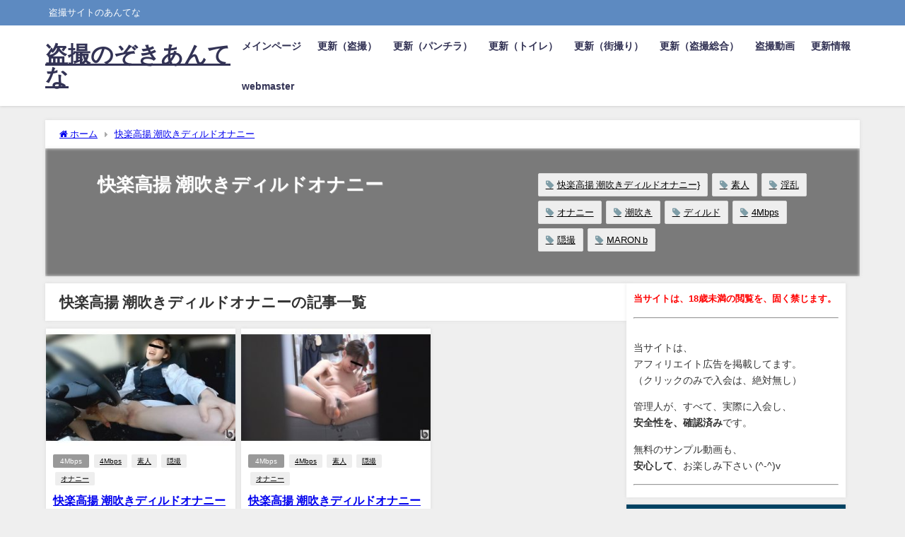

--- FILE ---
content_type: text/html; charset=UTF-8
request_url: https://nozoki.link/category/%E5%BF%AB%E6%A5%BD%E9%AB%98%E6%8F%9A-%E6%BD%AE%E5%90%B9%E3%81%8D%E3%83%87%E3%82%A3%E3%83%AB%E3%83%89%E3%82%AA%E3%83%8A%E3%83%8B%E3%83%BC/
body_size: 25600
content:
<!DOCTYPE html>
<html lang="ja">
<head>
<meta charset="utf-8">
<meta http-equiv="X-UA-Compatible" content="IE=edge">
<meta name="viewport" content="width=device-width, initial-scale=1" />
<title>快楽高揚 潮吹きディルドオナニー</title>
<meta name="description" content="">
<link rel="canonical" href="https://nozoki.link/category/%e5%bf%ab%e6%a5%bd%e9%ab%98%e6%8f%9a-%e6%bd%ae%e5%90%b9%e3%81%8d%e3%83%87%e3%82%a3%e3%83%ab%e3%83%89%e3%82%aa%e3%83%8a%e3%83%8b%e3%83%bc/">
<link rel="shortcut icon" href="">
<!--[if IE]>
		<link rel="shortcut icon" href="">
<![endif]-->
<link rel="apple-touch-icon" href="" />
<meta name='robots' content='max-image-preview, noindex' />
	<style>img:is([sizes="auto" i], [sizes^="auto," i]) { contain-intrinsic-size: 3000px 1500px }</style>
	<link rel='dns-prefetch' href='//cdnjs.cloudflare.com' />
<link rel="alternate" type="application/rss+xml" title="盗撮のぞきあんてな &raquo; フィード" href="https://nozoki.link/feed/" />
<link rel="alternate" type="application/rss+xml" title="盗撮のぞきあんてな &raquo; 快楽高揚 潮吹きディルドオナニー カテゴリーのフィード" href="https://nozoki.link/category/%e5%bf%ab%e6%a5%bd%e9%ab%98%e6%8f%9a-%e6%bd%ae%e5%90%b9%e3%81%8d%e3%83%87%e3%82%a3%e3%83%ab%e3%83%89%e3%82%aa%e3%83%8a%e3%83%8b%e3%83%bc/feed/" />
<link rel='stylesheet'  href='https://nozoki.link/wp-includes/css/dist/block-library/style.min.css?ver=6.7.4&#038;theme=6.1.01'  media='all'>
<style id='global-styles-inline-css' type='text/css'>
:root{--wp--preset--aspect-ratio--square: 1;--wp--preset--aspect-ratio--4-3: 4/3;--wp--preset--aspect-ratio--3-4: 3/4;--wp--preset--aspect-ratio--3-2: 3/2;--wp--preset--aspect-ratio--2-3: 2/3;--wp--preset--aspect-ratio--16-9: 16/9;--wp--preset--aspect-ratio--9-16: 9/16;--wp--preset--color--black: #000000;--wp--preset--color--cyan-bluish-gray: #abb8c3;--wp--preset--color--white: #ffffff;--wp--preset--color--pale-pink: #f78da7;--wp--preset--color--vivid-red: #cf2e2e;--wp--preset--color--luminous-vivid-orange: #ff6900;--wp--preset--color--luminous-vivid-amber: #fcb900;--wp--preset--color--light-green-cyan: #7bdcb5;--wp--preset--color--vivid-green-cyan: #00d084;--wp--preset--color--pale-cyan-blue: #8ed1fc;--wp--preset--color--vivid-cyan-blue: #0693e3;--wp--preset--color--vivid-purple: #9b51e0;--wp--preset--color--light-blue: #70b8f1;--wp--preset--color--light-red: #ff8178;--wp--preset--color--light-green: #2ac113;--wp--preset--color--light-yellow: #ffe822;--wp--preset--color--light-orange: #ffa30d;--wp--preset--color--blue: #00f;--wp--preset--color--red: #f00;--wp--preset--color--purple: #674970;--wp--preset--color--gray: #ccc;--wp--preset--gradient--vivid-cyan-blue-to-vivid-purple: linear-gradient(135deg,rgba(6,147,227,1) 0%,rgb(155,81,224) 100%);--wp--preset--gradient--light-green-cyan-to-vivid-green-cyan: linear-gradient(135deg,rgb(122,220,180) 0%,rgb(0,208,130) 100%);--wp--preset--gradient--luminous-vivid-amber-to-luminous-vivid-orange: linear-gradient(135deg,rgba(252,185,0,1) 0%,rgba(255,105,0,1) 100%);--wp--preset--gradient--luminous-vivid-orange-to-vivid-red: linear-gradient(135deg,rgba(255,105,0,1) 0%,rgb(207,46,46) 100%);--wp--preset--gradient--very-light-gray-to-cyan-bluish-gray: linear-gradient(135deg,rgb(238,238,238) 0%,rgb(169,184,195) 100%);--wp--preset--gradient--cool-to-warm-spectrum: linear-gradient(135deg,rgb(74,234,220) 0%,rgb(151,120,209) 20%,rgb(207,42,186) 40%,rgb(238,44,130) 60%,rgb(251,105,98) 80%,rgb(254,248,76) 100%);--wp--preset--gradient--blush-light-purple: linear-gradient(135deg,rgb(255,206,236) 0%,rgb(152,150,240) 100%);--wp--preset--gradient--blush-bordeaux: linear-gradient(135deg,rgb(254,205,165) 0%,rgb(254,45,45) 50%,rgb(107,0,62) 100%);--wp--preset--gradient--luminous-dusk: linear-gradient(135deg,rgb(255,203,112) 0%,rgb(199,81,192) 50%,rgb(65,88,208) 100%);--wp--preset--gradient--pale-ocean: linear-gradient(135deg,rgb(255,245,203) 0%,rgb(182,227,212) 50%,rgb(51,167,181) 100%);--wp--preset--gradient--electric-grass: linear-gradient(135deg,rgb(202,248,128) 0%,rgb(113,206,126) 100%);--wp--preset--gradient--midnight: linear-gradient(135deg,rgb(2,3,129) 0%,rgb(40,116,252) 100%);--wp--preset--font-size--small: .8em;--wp--preset--font-size--medium: 1em;--wp--preset--font-size--large: 1.2em;--wp--preset--font-size--x-large: 42px;--wp--preset--font-size--xlarge: 1.5em;--wp--preset--font-size--xxlarge: 2em;--wp--preset--spacing--20: 0.44rem;--wp--preset--spacing--30: 0.67rem;--wp--preset--spacing--40: 1rem;--wp--preset--spacing--50: 1.5rem;--wp--preset--spacing--60: 2.25rem;--wp--preset--spacing--70: 3.38rem;--wp--preset--spacing--80: 5.06rem;--wp--preset--shadow--natural: 6px 6px 9px rgba(0, 0, 0, 0.2);--wp--preset--shadow--deep: 12px 12px 50px rgba(0, 0, 0, 0.4);--wp--preset--shadow--sharp: 6px 6px 0px rgba(0, 0, 0, 0.2);--wp--preset--shadow--outlined: 6px 6px 0px -3px rgba(255, 255, 255, 1), 6px 6px rgba(0, 0, 0, 1);--wp--preset--shadow--crisp: 6px 6px 0px rgba(0, 0, 0, 1);--wp--custom--spacing--small: max(1.25rem, 5vw);--wp--custom--spacing--medium: clamp(2rem, 8vw, calc(4 * var(--wp--style--block-gap)));--wp--custom--spacing--large: clamp(4rem, 10vw, 8rem);--wp--custom--spacing--outer: var(--wp--custom--spacing--small, 1.25rem);--wp--custom--typography--font-size--huge: clamp(2.25rem, 4vw, 2.75rem);--wp--custom--typography--font-size--gigantic: clamp(2.75rem, 6vw, 3.25rem);--wp--custom--typography--font-size--colossal: clamp(3.25rem, 8vw, 6.25rem);--wp--custom--typography--line-height--tiny: 1.15;--wp--custom--typography--line-height--small: 1.2;--wp--custom--typography--line-height--medium: 1.4;--wp--custom--typography--line-height--normal: 1.6;}:root { --wp--style--global--content-size: 769px;--wp--style--global--wide-size: 1240px; }:where(body) { margin: 0; }.wp-site-blocks > .alignleft { float: left; margin-right: 2em; }.wp-site-blocks > .alignright { float: right; margin-left: 2em; }.wp-site-blocks > .aligncenter { justify-content: center; margin-left: auto; margin-right: auto; }:where(.wp-site-blocks) > * { margin-block-start: 1.5em; margin-block-end: 0; }:where(.wp-site-blocks) > :first-child { margin-block-start: 0; }:where(.wp-site-blocks) > :last-child { margin-block-end: 0; }:root { --wp--style--block-gap: 1.5em; }:root :where(.is-layout-flow) > :first-child{margin-block-start: 0;}:root :where(.is-layout-flow) > :last-child{margin-block-end: 0;}:root :where(.is-layout-flow) > *{margin-block-start: 1.5em;margin-block-end: 0;}:root :where(.is-layout-constrained) > :first-child{margin-block-start: 0;}:root :where(.is-layout-constrained) > :last-child{margin-block-end: 0;}:root :where(.is-layout-constrained) > *{margin-block-start: 1.5em;margin-block-end: 0;}:root :where(.is-layout-flex){gap: 1.5em;}:root :where(.is-layout-grid){gap: 1.5em;}.is-layout-flow > .alignleft{float: left;margin-inline-start: 0;margin-inline-end: 2em;}.is-layout-flow > .alignright{float: right;margin-inline-start: 2em;margin-inline-end: 0;}.is-layout-flow > .aligncenter{margin-left: auto !important;margin-right: auto !important;}.is-layout-constrained > .alignleft{float: left;margin-inline-start: 0;margin-inline-end: 2em;}.is-layout-constrained > .alignright{float: right;margin-inline-start: 2em;margin-inline-end: 0;}.is-layout-constrained > .aligncenter{margin-left: auto !important;margin-right: auto !important;}.is-layout-constrained > :where(:not(.alignleft):not(.alignright):not(.alignfull)){max-width: var(--wp--style--global--content-size);margin-left: auto !important;margin-right: auto !important;}.is-layout-constrained > .alignwide{max-width: var(--wp--style--global--wide-size);}body .is-layout-flex{display: flex;}.is-layout-flex{flex-wrap: wrap;align-items: center;}.is-layout-flex > :is(*, div){margin: 0;}body .is-layout-grid{display: grid;}.is-layout-grid > :is(*, div){margin: 0;}body{padding-top: 0px;padding-right: 0px;padding-bottom: 0px;padding-left: 0px;}:root :where(.wp-element-button, .wp-block-button__link){background-color: #32373c;border-width: 0;color: #fff;font-family: inherit;font-size: inherit;line-height: inherit;padding: calc(0.667em + 2px) calc(1.333em + 2px);text-decoration: none;}.has-black-color{color: var(--wp--preset--color--black) !important;}.has-cyan-bluish-gray-color{color: var(--wp--preset--color--cyan-bluish-gray) !important;}.has-white-color{color: var(--wp--preset--color--white) !important;}.has-pale-pink-color{color: var(--wp--preset--color--pale-pink) !important;}.has-vivid-red-color{color: var(--wp--preset--color--vivid-red) !important;}.has-luminous-vivid-orange-color{color: var(--wp--preset--color--luminous-vivid-orange) !important;}.has-luminous-vivid-amber-color{color: var(--wp--preset--color--luminous-vivid-amber) !important;}.has-light-green-cyan-color{color: var(--wp--preset--color--light-green-cyan) !important;}.has-vivid-green-cyan-color{color: var(--wp--preset--color--vivid-green-cyan) !important;}.has-pale-cyan-blue-color{color: var(--wp--preset--color--pale-cyan-blue) !important;}.has-vivid-cyan-blue-color{color: var(--wp--preset--color--vivid-cyan-blue) !important;}.has-vivid-purple-color{color: var(--wp--preset--color--vivid-purple) !important;}.has-light-blue-color{color: var(--wp--preset--color--light-blue) !important;}.has-light-red-color{color: var(--wp--preset--color--light-red) !important;}.has-light-green-color{color: var(--wp--preset--color--light-green) !important;}.has-light-yellow-color{color: var(--wp--preset--color--light-yellow) !important;}.has-light-orange-color{color: var(--wp--preset--color--light-orange) !important;}.has-blue-color{color: var(--wp--preset--color--blue) !important;}.has-red-color{color: var(--wp--preset--color--red) !important;}.has-purple-color{color: var(--wp--preset--color--purple) !important;}.has-gray-color{color: var(--wp--preset--color--gray) !important;}.has-black-background-color{background-color: var(--wp--preset--color--black) !important;}.has-cyan-bluish-gray-background-color{background-color: var(--wp--preset--color--cyan-bluish-gray) !important;}.has-white-background-color{background-color: var(--wp--preset--color--white) !important;}.has-pale-pink-background-color{background-color: var(--wp--preset--color--pale-pink) !important;}.has-vivid-red-background-color{background-color: var(--wp--preset--color--vivid-red) !important;}.has-luminous-vivid-orange-background-color{background-color: var(--wp--preset--color--luminous-vivid-orange) !important;}.has-luminous-vivid-amber-background-color{background-color: var(--wp--preset--color--luminous-vivid-amber) !important;}.has-light-green-cyan-background-color{background-color: var(--wp--preset--color--light-green-cyan) !important;}.has-vivid-green-cyan-background-color{background-color: var(--wp--preset--color--vivid-green-cyan) !important;}.has-pale-cyan-blue-background-color{background-color: var(--wp--preset--color--pale-cyan-blue) !important;}.has-vivid-cyan-blue-background-color{background-color: var(--wp--preset--color--vivid-cyan-blue) !important;}.has-vivid-purple-background-color{background-color: var(--wp--preset--color--vivid-purple) !important;}.has-light-blue-background-color{background-color: var(--wp--preset--color--light-blue) !important;}.has-light-red-background-color{background-color: var(--wp--preset--color--light-red) !important;}.has-light-green-background-color{background-color: var(--wp--preset--color--light-green) !important;}.has-light-yellow-background-color{background-color: var(--wp--preset--color--light-yellow) !important;}.has-light-orange-background-color{background-color: var(--wp--preset--color--light-orange) !important;}.has-blue-background-color{background-color: var(--wp--preset--color--blue) !important;}.has-red-background-color{background-color: var(--wp--preset--color--red) !important;}.has-purple-background-color{background-color: var(--wp--preset--color--purple) !important;}.has-gray-background-color{background-color: var(--wp--preset--color--gray) !important;}.has-black-border-color{border-color: var(--wp--preset--color--black) !important;}.has-cyan-bluish-gray-border-color{border-color: var(--wp--preset--color--cyan-bluish-gray) !important;}.has-white-border-color{border-color: var(--wp--preset--color--white) !important;}.has-pale-pink-border-color{border-color: var(--wp--preset--color--pale-pink) !important;}.has-vivid-red-border-color{border-color: var(--wp--preset--color--vivid-red) !important;}.has-luminous-vivid-orange-border-color{border-color: var(--wp--preset--color--luminous-vivid-orange) !important;}.has-luminous-vivid-amber-border-color{border-color: var(--wp--preset--color--luminous-vivid-amber) !important;}.has-light-green-cyan-border-color{border-color: var(--wp--preset--color--light-green-cyan) !important;}.has-vivid-green-cyan-border-color{border-color: var(--wp--preset--color--vivid-green-cyan) !important;}.has-pale-cyan-blue-border-color{border-color: var(--wp--preset--color--pale-cyan-blue) !important;}.has-vivid-cyan-blue-border-color{border-color: var(--wp--preset--color--vivid-cyan-blue) !important;}.has-vivid-purple-border-color{border-color: var(--wp--preset--color--vivid-purple) !important;}.has-light-blue-border-color{border-color: var(--wp--preset--color--light-blue) !important;}.has-light-red-border-color{border-color: var(--wp--preset--color--light-red) !important;}.has-light-green-border-color{border-color: var(--wp--preset--color--light-green) !important;}.has-light-yellow-border-color{border-color: var(--wp--preset--color--light-yellow) !important;}.has-light-orange-border-color{border-color: var(--wp--preset--color--light-orange) !important;}.has-blue-border-color{border-color: var(--wp--preset--color--blue) !important;}.has-red-border-color{border-color: var(--wp--preset--color--red) !important;}.has-purple-border-color{border-color: var(--wp--preset--color--purple) !important;}.has-gray-border-color{border-color: var(--wp--preset--color--gray) !important;}.has-vivid-cyan-blue-to-vivid-purple-gradient-background{background: var(--wp--preset--gradient--vivid-cyan-blue-to-vivid-purple) !important;}.has-light-green-cyan-to-vivid-green-cyan-gradient-background{background: var(--wp--preset--gradient--light-green-cyan-to-vivid-green-cyan) !important;}.has-luminous-vivid-amber-to-luminous-vivid-orange-gradient-background{background: var(--wp--preset--gradient--luminous-vivid-amber-to-luminous-vivid-orange) !important;}.has-luminous-vivid-orange-to-vivid-red-gradient-background{background: var(--wp--preset--gradient--luminous-vivid-orange-to-vivid-red) !important;}.has-very-light-gray-to-cyan-bluish-gray-gradient-background{background: var(--wp--preset--gradient--very-light-gray-to-cyan-bluish-gray) !important;}.has-cool-to-warm-spectrum-gradient-background{background: var(--wp--preset--gradient--cool-to-warm-spectrum) !important;}.has-blush-light-purple-gradient-background{background: var(--wp--preset--gradient--blush-light-purple) !important;}.has-blush-bordeaux-gradient-background{background: var(--wp--preset--gradient--blush-bordeaux) !important;}.has-luminous-dusk-gradient-background{background: var(--wp--preset--gradient--luminous-dusk) !important;}.has-pale-ocean-gradient-background{background: var(--wp--preset--gradient--pale-ocean) !important;}.has-electric-grass-gradient-background{background: var(--wp--preset--gradient--electric-grass) !important;}.has-midnight-gradient-background{background: var(--wp--preset--gradient--midnight) !important;}.has-small-font-size{font-size: var(--wp--preset--font-size--small) !important;}.has-medium-font-size{font-size: var(--wp--preset--font-size--medium) !important;}.has-large-font-size{font-size: var(--wp--preset--font-size--large) !important;}.has-x-large-font-size{font-size: var(--wp--preset--font-size--x-large) !important;}.has-xlarge-font-size{font-size: var(--wp--preset--font-size--xlarge) !important;}.has-xxlarge-font-size{font-size: var(--wp--preset--font-size--xxlarge) !important;}
:root :where(.wp-block-pullquote){font-size: 1.5em;line-height: 1.6;}
:root :where(.wp-block-group-is-layout-flow) > :first-child{margin-block-start: 0;}:root :where(.wp-block-group-is-layout-flow) > :last-child{margin-block-end: 0;}:root :where(.wp-block-group-is-layout-flow) > *{margin-block-start: 0;margin-block-end: 0;}:root :where(.wp-block-group-is-layout-constrained) > :first-child{margin-block-start: 0;}:root :where(.wp-block-group-is-layout-constrained) > :last-child{margin-block-end: 0;}:root :where(.wp-block-group-is-layout-constrained) > *{margin-block-start: 0;margin-block-end: 0;}:root :where(.wp-block-group-is-layout-flex){gap: 0;}:root :where(.wp-block-group-is-layout-grid){gap: 0;}
</style>
<link rel='stylesheet'  href='https://nozoki.link/wp-content/plugins/jquery-news-ticker/inc/jquery-news-ticker.css?ver=6.7.4&#038;theme=6.1.01'  media='all'>
<link rel='stylesheet'  href='https://nozoki.link/wp-content/themes/diver/css/style.min.css?ver=6.7.4&#038;theme=6.1.01'  media='all'>
<link rel='stylesheet'  href='https://nozoki.link/wp-content/themes/diver/style.css?theme=6.1.01'  media='all'>
<script type="text/javascript"src="https://nozoki.link/wp-includes/js/jquery/jquery.min.js?ver=3.7.1&amp;theme=6.1.01" id="jquery-core-js"></script>
<script type="text/javascript"src="https://nozoki.link/wp-includes/js/jquery/jquery-migrate.min.js?ver=3.4.1&amp;theme=6.1.01" id="jquery-migrate-js"></script>
<script type="text/javascript"src="https://nozoki.link/wp-content/plugins/jquery-news-ticker/inc/jquery-news-ticker.js?ver=6.7.4&amp;theme=6.1.01" id="jquery.news.ticker-js"></script>
<link rel="https://api.w.org/" href="https://nozoki.link/wp-json/" /><link rel="alternate" title="JSON" type="application/json" href="https://nozoki.link/wp-json/wp/v2/categories/1936" /><link rel="EditURI" type="application/rsd+xml" title="RSD" href="https://nozoki.link/xmlrpc.php?rsd" />
<meta name="generator" content="WordPress 6.7.4" />
<script type="application/ld+json" class="json-ld">[]</script>
<style>body{background-image:url('');}</style> <style> #onlynav ul ul,#nav_fixed #nav ul ul,.header-logo #nav ul ul {visibility:hidden;opacity:0;transition:.2s ease-in-out;transform:translateY(10px);}#onlynav ul ul ul,#nav_fixed #nav ul ul ul,.header-logo #nav ul ul ul {transform:translateX(-20px) translateY(0);}#onlynav ul li:hover > ul,#nav_fixed #nav ul li:hover > ul,.header-logo #nav ul li:hover > ul{visibility:visible;opacity:1;transform:translateY(0);}#onlynav ul ul li:hover > ul,#nav_fixed #nav ul ul li:hover > ul,.header-logo #nav ul ul li:hover > ul{transform:translateX(0) translateY(0);}</style><style>body{background-color:#efefef;color:#333333;}:where(a){color:#333355;}:where(a):hover{color:#6495ED}:where(.content){color:#000;}:where(.content) a{color:#6f97bc;}:where(.content) a:hover{color:#6495ED;}.header-wrap,#header ul.sub-menu, #header ul.children,#scrollnav,.description_sp{background:#ffffff;color:#333333}.header-wrap a,#scrollnav a,div.logo_title{color:#333355;}.header-wrap a:hover,div.logo_title:hover{color:#6495ED}.drawer-nav-btn span{background-color:#333355;}.drawer-nav-btn:before,.drawer-nav-btn:after {border-color:#333355;}#scrollnav ul li a{background:rgba(255,255,255,.8);color:#505050}.header_small_menu{background:#5d8ac1;color:#fff}.header_small_menu a{color:#fff}.header_small_menu a:hover{color:#6495ED}#nav_fixed.fixed, #nav_fixed #nav ul ul{background:#ffffff;color:#333333}#nav_fixed.fixed a,#nav_fixed .logo_title{color:#333355}#nav_fixed.fixed a:hover{color:#6495ED}#nav_fixed .drawer-nav-btn:before,#nav_fixed .drawer-nav-btn:after{border-color:#333355;}#nav_fixed .drawer-nav-btn span{background-color:#333355;}#onlynav{background:#fff;color:#333}#onlynav ul li a{color:#333}#onlynav ul ul.sub-menu{background:#fff}#onlynav div > ul > li > a:before{border-color:#333}#onlynav ul > li:hover > a:hover,#onlynav ul>li:hover>a,#onlynav ul>li:hover li:hover>a,#onlynav ul li:hover ul li ul li:hover > a{background:#5d8ac1;color:#fff}#onlynav ul li ul li ul:before{border-left-color:#fff}#onlynav ul li:last-child ul li ul:before{border-right-color:#fff}#bigfooter{background:#fff;color:#333333}#bigfooter a{color:#333355}#bigfooter a:hover{color:#6495ED}#footer{background:#fff;color:#999}#footer a{color:#333355}#footer a:hover{color:#6495ED}#sidebar .widget{background:#fff;color:#333;}#sidebar .widget a{color:#333355;}#sidebar .widget a:hover{color:#6495ED;}.post-box-contents,#main-wrap #pickup_posts_container img,.hentry, #single-main .post-sub,.navigation,.single_thumbnail,.in_loop,#breadcrumb,.pickup-cat-list,.maintop-widget, .mainbottom-widget,#share_plz,.sticky-post-box,.catpage_content_wrap,.cat-post-main{background:#fff;}.post-box{border-color:#eee;}.drawer_content_title,.searchbox_content_title{background:#eee;color:#333;}.drawer-nav,#header_search{background:#fff}.drawer-nav,.drawer-nav a,#header_search,#header_search a{color:#000}#footer_sticky_menu{background:rgba(255,255,255,.8)}.footermenu_col{background:rgba(255,255,255,.8);color:#333;}a.page-numbers{background:#afafaf;color:#fff;}.pagination .current{background:#607d8b;color:#fff;}</style><style>@media screen and (min-width:1201px){#main-wrap,.header-wrap .header-logo,.header_small_content,.bigfooter_wrap,.footer_content,.container_top_widget,.container_bottom_widget{width:90%;}}@media screen and (max-width:1200px){ #main-wrap,.header-wrap .header-logo, .header_small_content, .bigfooter_wrap,.footer_content, .container_top_widget, .container_bottom_widget{width:96%;}}@media screen and (max-width:768px){#main-wrap,.header-wrap .header-logo,.header_small_content,.bigfooter_wrap,.footer_content,.container_top_widget,.container_bottom_widget{width:100%;}}@media screen and (min-width:960px){#sidebar {width:310px;}}</style><style type="text/css" id="diver-custom-heading-css">.content h2:where(:not([class])),:where(.is-editor-blocks) :where(.content) h2:not(.sc_heading){color:#fff;background-color:#607d8b;text-align:left;border-radius:5px;}.content h3:where(:not([class])),:where(.is-editor-blocks) :where(.content) h3:not(.sc_heading){color:#000;background-color:#000;text-align:left;border-bottom:2px solid #000;background:transparent;padding-left:0px;padding-right:0px;}.content h4:where(:not([class])),:where(.is-editor-blocks) :where(.content) h4:not(.sc_heading){color:#000;background-color:#000;text-align:left;background:transparent;display:flex;align-items:center;padding:0px;}.content h4:where(:not([class])):before,:where(.is-editor-blocks) :where(.content) h4:not(.sc_heading):before{content:"";width:.6em;height:.6em;margin-right:.6em;background-color:#000;transform:rotate(45deg);}.content h5:where(:not([class])),:where(.is-editor-blocks) :where(.content) h5:not(.sc_heading){color:#000;}</style>
<script src="https://www.youtube.com/iframe_api"></script>

</head>
<body itemscope="itemscope" itemtype="http://schema.org/WebPage" class="archive category category-1936 wp-embed-responsive  l-sidebar-right">

<div id="container">
<!-- header -->
	<!-- lpページでは表示しない -->
	<div id="header" class="clearfix">
					<header class="header-wrap" role="banner" itemscope="itemscope" itemtype="http://schema.org/WPHeader">
			<div class="header_small_menu clearfix">
		<div class="header_small_content">
			<div id="description">盗撮サイトのあんてな</div>
			<nav class="header_small_menu_right" role="navigation" itemscope="itemscope" itemtype="http://scheme.org/SiteNavigationElement">
							</nav>
		</div>
	</div>

			<div class="header-logo clearfix">
				

				<!-- /Navigation -->

								<div id="logo">
										<a href="https://nozoki.link/">
													<div class="logo_title">盗撮のぞきあんてな</div>
											</a>
				</div>
									<nav id="nav" role="navigation" itemscope="itemscope" itemtype="http://scheme.org/SiteNavigationElement">
						<div class="menu-%e3%82%b0%e3%83%ad%e3%83%bc%e3%83%90%e3%83%ab%e3%83%a1%e3%83%8b%e3%83%a5%e3%83%bc-container"><ul id="mainnavul" class="menu"><li id="menu-item-11" class="menu-item menu-item-type-post_type menu-item-object-page menu-item-11"><a href="https://nozoki.link/%e3%83%a1%e3%82%a4%e3%83%b3%e3%83%9a%e3%83%bc%e3%82%b8/">メインページ</a></li>
<li id="menu-item-15" class="menu-item menu-item-type-post_type menu-item-object-page menu-item-15"><a href="https://nozoki.link/%e7%9b%97%e6%92%ae/">更新（盗撮）</a></li>
<li id="menu-item-14" class="menu-item menu-item-type-post_type menu-item-object-page menu-item-14"><a href="https://nozoki.link/%e3%83%91%e3%83%b3%e3%83%81%e3%83%a9/">更新（パンチラ）</a></li>
<li id="menu-item-24" class="menu-item menu-item-type-post_type menu-item-object-page menu-item-24"><a href="https://nozoki.link/%e5%a5%b3%e5%ad%90%e3%83%88%e3%82%a4%e3%83%ac/">更新（トイレ）</a></li>
<li id="menu-item-23" class="menu-item menu-item-type-post_type menu-item-object-page menu-item-23"><a href="https://nozoki.link/%e8%a1%97%e6%92%ae%e3%82%8a/">更新（街撮り）</a></li>
<li id="menu-item-25" class="menu-item menu-item-type-post_type menu-item-object-page menu-item-25"><a href="https://nozoki.link/%e7%9b%97%e6%92%ae%e7%b7%8f%e5%90%88/">更新（盗撮総合）</a></li>
<li id="menu-item-16" class="menu-item menu-item-type-taxonomy menu-item-object-category menu-item-16"><a href="https://nozoki.link/category/nozoki/">盗撮動画</a></li>
<li id="menu-item-10485" class="menu-item menu-item-type-post_type menu-item-object-page menu-item-10485"><a href="https://nozoki.link/%e6%9b%b4%e6%96%b0%e6%83%85%e5%a0%b1/">更新情報</a></li>
<li id="menu-item-76" class="menu-item menu-item-type-post_type menu-item-object-page menu-item-76"><a href="https://nozoki.link/webmaster/">webmaster</a></li>
</ul></div>					</nav>
							</div>
		</header>
		<nav id="scrollnav" role="navigation" itemscope="itemscope" itemtype="http://scheme.org/SiteNavigationElement">
					</nav>
		
		<div id="nav_fixed">
		<div class="header-logo clearfix">
			<!-- Navigation -->
			

			<!-- /Navigation -->
			<div class="logo clearfix">
				<a href="https://nozoki.link/">
											<div class="logo_title">盗撮のぞきあんてな</div>
									</a>
			</div>
					<nav id="nav" role="navigation" itemscope="itemscope" itemtype="http://scheme.org/SiteNavigationElement">
				<div class="menu-%e3%82%b0%e3%83%ad%e3%83%bc%e3%83%90%e3%83%ab%e3%83%a1%e3%83%8b%e3%83%a5%e3%83%bc-container"><ul id="fixnavul" class="menu"><li class="menu-item menu-item-type-post_type menu-item-object-page menu-item-11"><a href="https://nozoki.link/%e3%83%a1%e3%82%a4%e3%83%b3%e3%83%9a%e3%83%bc%e3%82%b8/">メインページ</a></li>
<li class="menu-item menu-item-type-post_type menu-item-object-page menu-item-15"><a href="https://nozoki.link/%e7%9b%97%e6%92%ae/">更新（盗撮）</a></li>
<li class="menu-item menu-item-type-post_type menu-item-object-page menu-item-14"><a href="https://nozoki.link/%e3%83%91%e3%83%b3%e3%83%81%e3%83%a9/">更新（パンチラ）</a></li>
<li class="menu-item menu-item-type-post_type menu-item-object-page menu-item-24"><a href="https://nozoki.link/%e5%a5%b3%e5%ad%90%e3%83%88%e3%82%a4%e3%83%ac/">更新（トイレ）</a></li>
<li class="menu-item menu-item-type-post_type menu-item-object-page menu-item-23"><a href="https://nozoki.link/%e8%a1%97%e6%92%ae%e3%82%8a/">更新（街撮り）</a></li>
<li class="menu-item menu-item-type-post_type menu-item-object-page menu-item-25"><a href="https://nozoki.link/%e7%9b%97%e6%92%ae%e7%b7%8f%e5%90%88/">更新（盗撮総合）</a></li>
<li class="menu-item menu-item-type-taxonomy menu-item-object-category menu-item-16"><a href="https://nozoki.link/category/nozoki/">盗撮動画</a></li>
<li class="menu-item menu-item-type-post_type menu-item-object-page menu-item-10485"><a href="https://nozoki.link/%e6%9b%b4%e6%96%b0%e6%83%85%e5%a0%b1/">更新情報</a></li>
<li class="menu-item menu-item-type-post_type menu-item-object-page menu-item-76"><a href="https://nozoki.link/webmaster/">webmaster</a></li>
</ul></div>			</nav>
				</div>
	</div>
							</div>
	<div class="d_sp">
		</div>
	
	<div id="main-wrap">
	<div id="breadcrumb"><ul itemscope itemtype="http://schema.org/BreadcrumbList"><li itemprop="itemListElement" itemscope itemtype="http://schema.org/ListItem"><a href="https://nozoki.link/" itemprop="item"><span itemprop="name"><i class="fa fa-home" aria-hidden="true"></i> ホーム</span></a><meta itemprop="position" content="1" /></li><li itemprop="itemListElement" itemscope itemtype="http://schema.org/ListItem"><a href="https://nozoki.link/category/%e5%bf%ab%e6%a5%bd%e9%ab%98%e6%8f%9a-%e6%bd%ae%e5%90%b9%e3%81%8d%e3%83%87%e3%82%a3%e3%83%ab%e3%83%89%e3%82%aa%e3%83%8a%e3%83%8b%e3%83%bc/" itemprop="item"><span itemprop="name">快楽高揚 潮吹きディルドオナニー</span></a><meta itemprop="position" content="2" /></li></ul></div>	

    <div class="catpage_content_wrap" style="color:#fff;">
    <div class="cover lazyload" data-bg="" style="background-color: #999;"></div>
        <div class="innner clearfix">
            <div class="catpage_inner_content">
                <h1 class="catpage_title">快楽高揚 潮吹きディルドオナニー</h1>
                                              </div>
                            <div class="catpage_tag">
                    <a href="https://nozoki.link/tag/%e5%bf%ab%e6%a5%bd%e9%ab%98%e6%8f%9a-%e6%bd%ae%e5%90%b9%e3%81%8d%e3%83%87%e3%82%a3%e3%83%ab%e3%83%89%e3%82%aa%e3%83%8a%e3%83%8b%e3%83%bc/" class="tag-cloud-link tag-link-1937 tag-link-position-1" style="font-size: 10pt;">快楽高揚 潮吹きディルドオナニー}</a>
<a href="https://nozoki.link/tag/%e7%b4%a0%e4%ba%ba/" class="tag-cloud-link tag-link-1380 tag-link-position-2" style="font-size: 10pt;">素人</a>
<a href="https://nozoki.link/tag/%e6%b7%ab%e4%b9%b1/" class="tag-cloud-link tag-link-1375 tag-link-position-3" style="font-size: 10pt;">淫乱</a>
<a href="https://nozoki.link/tag/%e3%82%aa%e3%83%8a%e3%83%8b%e3%83%bc/" class="tag-cloud-link tag-link-26 tag-link-position-4" style="font-size: 10pt;">オナニー</a>
<a href="https://nozoki.link/tag/%e6%bd%ae%e5%90%b9%e3%81%8d/" class="tag-cloud-link tag-link-1509 tag-link-position-5" style="font-size: 10pt;">潮吹き</a>
<a href="https://nozoki.link/tag/%e3%83%87%e3%82%a3%e3%83%ab%e3%83%89/" class="tag-cloud-link tag-link-1382 tag-link-position-6" style="font-size: 10pt;">ディルド</a>
<a href="https://nozoki.link/tag/4mbps/" class="tag-cloud-link tag-link-1376 tag-link-position-7" style="font-size: 10pt;">4Mbps</a>
<a href="https://nozoki.link/tag/%e9%9a%a0%e6%92%ae/" class="tag-cloud-link tag-link-1374 tag-link-position-8" style="font-size: 10pt;">隠撮</a>
<a href="https://nozoki.link/tag/maron-b/" class="tag-cloud-link tag-link-1427 tag-link-position-9" style="font-size: 10pt;">MARON b</a>                </div>
                    </div>
    </div>

	<div class="l-main-container">
		<!-- main -->
		<main id="main" style="margin-right:-330px;padding-right:330px;" role="main">
						<div class="wrap-post-title">快楽高揚 潮吹きディルドオナニーの記事一覧</div>

			<section class="wrap-grid-post-box">
	
					<article class="grid_post-box" role="article">
			<div class="post-box-contents clearfix" data-href="https://nozoki.link/%e5%bf%ab%e6%a5%bd%e9%ab%98%e6%8f%9a-%e6%bd%ae%e5%90%b9%e3%81%8d%e3%83%87%e3%82%a3%e3%83%ab%e3%83%89%e3%82%aa%e3%83%8a%e3%83%8b%e3%83%bc3/">
				<figure class="grid_post_thumbnail post-box-thumbnail">
										<div class="post_thumbnail_wrap post-box-thumbnail__wrap">
					<img src="[data-uri]" width="300" height="225" alt="快楽高揚 潮吹きディルドオナニー3" loading="lazy" data-src="https://nozoki.link/wp-content/uploads/141788_1-300x225.jpg" class="lazyload">					</div>
					
				</figure>

				<section class="post-meta-all">
											<div class="post-cat" style="background:"><a href="https://nozoki.link/category/4mbps/" rel="category tag">4Mbps</a></div>
											<div class="post-tag"><a href="https://nozoki.link/tag/4mbps/" rel="tag">4Mbps</a><a href="https://nozoki.link/tag/%e7%b4%a0%e4%ba%ba/" rel="tag">素人</a><a href="https://nozoki.link/tag/%e9%9a%a0%e6%92%ae/" rel="tag">隠撮</a><a href="https://nozoki.link/tag/%e3%82%aa%e3%83%8a%e3%83%8b%e3%83%bc/" rel="tag">オナニー</a></div>					<div class="post-title">
						<a href="https://nozoki.link/%e5%bf%ab%e6%a5%bd%e9%ab%98%e6%8f%9a-%e6%bd%ae%e5%90%b9%e3%81%8d%e3%83%87%e3%82%a3%e3%83%ab%e3%83%89%e3%82%aa%e3%83%8a%e3%83%8b%e3%83%bc3/" title="快楽高揚 潮吹きディルドオナニー3" rel="bookmark">快楽高揚 潮吹きディルドオナニー3</a>
					</div>
					<div class="post-substr">
											ディルドはいつも使っているけれど今日の快楽は一味違う。なぜだかいつもより高揚感に満たされ普段よりもイきやすく感じてしまう。するとどうでしょうか、こみ上げてくるものが下腹部からじんわりとやってくるそれは潮。自分の高ぶりを現すかのように勢いよく噴出し頭の中はもう真っ白。初めての娘はビクンビクンと放心状態。ガムシャラにディル...										</div>
				</section>
									<time datetime="2024-07-25" class="post-date">
					2024年7月25日	
					</time>
													<ul class="post-author">
						<li class="post-author-thum"></li>
						<li class="post-author-name"><a href="https://nozoki.link/author/nozokilink/">nozokilink</a></li>
					</ul>
							</div>
		</article>
		
					<article class="grid_post-box" role="article">
			<div class="post-box-contents clearfix" data-href="https://nozoki.link/%e5%bf%ab%e6%a5%bd%e9%ab%98%e6%8f%9a-%e6%bd%ae%e5%90%b9%e3%81%8d%e3%83%87%e3%82%a3%e3%83%ab%e3%83%89%e3%82%aa%e3%83%8a%e3%83%8b%e3%83%bc2/">
				<figure class="grid_post_thumbnail post-box-thumbnail">
										<div class="post_thumbnail_wrap post-box-thumbnail__wrap">
					<img src="[data-uri]" width="300" height="225" alt="快楽高揚 潮吹きディルドオナニー2" loading="lazy" data-src="https://nozoki.link/wp-content/uploads/135437_1-300x225.jpg" class="lazyload">					</div>
					
				</figure>

				<section class="post-meta-all">
											<div class="post-cat" style="background:"><a href="https://nozoki.link/category/4mbps/" rel="category tag">4Mbps</a></div>
											<div class="post-tag"><a href="https://nozoki.link/tag/4mbps/" rel="tag">4Mbps</a><a href="https://nozoki.link/tag/%e7%b4%a0%e4%ba%ba/" rel="tag">素人</a><a href="https://nozoki.link/tag/%e9%9a%a0%e6%92%ae/" rel="tag">隠撮</a><a href="https://nozoki.link/tag/%e3%82%aa%e3%83%8a%e3%83%8b%e3%83%bc/" rel="tag">オナニー</a></div>					<div class="post-title">
						<a href="https://nozoki.link/%e5%bf%ab%e6%a5%bd%e9%ab%98%e6%8f%9a-%e6%bd%ae%e5%90%b9%e3%81%8d%e3%83%87%e3%82%a3%e3%83%ab%e3%83%89%e3%82%aa%e3%83%8a%e3%83%8b%e3%83%bc2/" title="快楽高揚 潮吹きディルドオナニー2" rel="bookmark">快楽高揚 潮吹きディルドオナニー2</a>
					</div>
					<div class="post-substr">
											ディルドはいつも使っているけれど今日の快楽は一味違う。なぜだかいつもより高揚感に満たされ普段よりもイきやすく感じてしまう。するとどうでしょうか、こみ上げてくるものが下腹部からじんわりとやってくるそれは潮。自分の高ぶりを現すかのように勢いよく噴出し頭の中はもう真っ白。初めての娘はビクンビクンと放心状態。ガムシャラにディル...										</div>
				</section>
									<time datetime="2023-03-25" class="post-date">
					2023年3月25日	
					</time>
													<ul class="post-author">
						<li class="post-author-thum"></li>
						<li class="post-author-name"><a href="https://nozoki.link/author/nozokilink/">nozokilink</a></li>
					</ul>
							</div>
		</article>
			</section>

<style> 
	.grid_post-box .post-meta-all {padding-bottom: 33px;}
	@media screen and (max-width: 599px){
		.grid_post-box .post-meta-all{padding-bottom: 28px;}
	}
</style>
<!-- pager -->
<!-- /pager	 -->		</main>
		<!-- /main -->
			<!-- sidebar -->
	<div id="sidebar" role="complementary">
		<div class="sidebar_content">
						<div id="text-6" class="widget widget_text">			<div class="textwidget"><p><font color="red" size="2"><strong>当サイトは、18歳未満の閲覧を、固く禁じます。</strong></font></p>
<hr>
<p>　<br />
当サイトは、<br />
アフィリエイト広告を掲載してます。<br />
（クリックのみで入会は、絶対無し）</p>
<p>管理人が、すべて、実際に入会し、<br />
<strong>安全性を、確認済み</strong>です。</p>
<p>無料のサンプル動画も、<br />
<strong>安心して</strong>、お楽しみ下さい (^-^)v</p>
<hr />
</div>
		</div><div id="text-2" class="widget widget_text"><div class="widgettitle">最新盗撮動画</div>			<div class="textwidget"><!-- start feedwind code --><script type="text/javascript">document.write('\x3Cscript type="text/javascript" src="' + ('https:' == document.location.protocol ? 'https://' : 'http://') + 'feed.mikle.com/js/rssmikle.js">\x3C/script>');</script><script type="text/javascript">(function() {var params = {rssmikle_url: "http://nozoki.link/feed/",rssmikle_frame_width: "200",rssmikle_frame_height: "520",frame_height_by_article: "0",rssmikle_target: "_blank",rssmikle_font: "'メイリオ','ＭＳ Ｐゴシック',sans-serif",rssmikle_font_size: "12",rssmikle_border: "on",responsive: "off",rssmikle_css_url: "",text_align: "left",text_align2: "left",corner: "off",scrollbar: "off",autoscroll: "on",scrolldirection: "down",scrollstep: "11",mcspeed: "20",sort: "Off",rssmikle_title: "on",rssmikle_title_sentence: "",rssmikle_title_link: "",rssmikle_title_bgcolor: "#9ACD32",rssmikle_title_color: "#FFFFFF",rssmikle_title_bgimage: "",rssmikle_item_bgcolor: "#FFFFFF",rssmikle_item_bgimage: "",rssmikle_item_title_length: "55",rssmikle_item_title_color: "#666666",rssmikle_item_border_bottom: "on",rssmikle_item_description: "on",item_link: "off",rssmikle_item_description_length: "150",rssmikle_item_description_color: "#666666",rssmikle_item_date: "ja",rssmikle_timezone: "Etc/GMT",datetime_format: "",item_description_style: "text+tn",item_thumbnail: "full",item_thumbnail_selection: "auto",article_num: "15",rssmikle_item_podcast: "off",keyword_inc: "",keyword_exc: ""};feedwind_show_widget_iframe(params);})();</script><div style="font-size:10px; text-align:center; width:200px;"><a href="http://feed.mikle.com/" target="_blank" style="color:#CCCCCC;">RSS Feed Widget</a><!--Please display the above link in your web page according to Terms of Service.--></div><!-- end feedwind code --></div>
		</div><div id="text-5" class="widget widget_text"><div class="widgettitle">特集</div>			<div class="textwidget"><a href="http://hikaku.link" target="_blank">無修正サイト比較</a></div>
		</div><div id="text-3" class="widget widget_text">			<div class="textwidget"><script type="text/javascript" src="http://rranking.ziyu.net/js/nozokilink.js" charset="shift_jis"></script>
<br><br>
当サイトは、リンク自由です　（全ページで、カウント）。　上のランキングに表示され次第、RSSに登録します。連絡も不要です。<br>
<br>
良いサイトさんは、先にこちらからRSS登録してますので、もし良かったら、貴サイトのRSSか、相互リンクをして頂けると嬉しいです。<br>
<br>
RSS : <a href="http://nozoki.link/feed" target="_blank">http://nozoki.link/feed</a>
<br><br>
なお、下記に該当した場合は、リンクできません。<br>
※不正アクセス<br>
※騙し・ワンクリ広告掲載<br>
※コンテンツが乏しい<br></div>
		</div>
		<div id="recent-posts-2" class="widget widget_recent_entries">
		<div class="widgettitle">最近の投稿</div>
		<ul>
											<li>
					<a href="https://nozoki.link/%e3%82%b8%e3%82%a7%e3%82%a4%e3%83%89%e3%83%8d%e3%83%83%e3%83%88-%e3%81%8a%e3%81%97%e3%81%a3%e3%81%93%e5%a3%b2%e4%b8%8a%e3%83%a9%e3%83%b3%e3%82%ad%e3%83%b3%e3%82%b0-vol-11/">ジェイドネット おしっこ売上ランキング Vol.11</a>
											<span class="post-date">2025年12月25日</span>
									</li>
											<li>
					<a href="https://nozoki.link/%e3%82%b8%e3%82%a7%e3%82%a4%e3%83%89%e3%83%8d%e3%83%83%e3%83%88-%e3%82%aa%e3%83%8a%e3%83%8b%e3%83%bc%e5%a3%b2%e4%b8%8a%e3%83%a9%e3%83%b3%e3%82%ad%e3%83%b3%e3%82%b0-vol-6/">ジェイドネット オナニー売上ランキング Vol.6</a>
											<span class="post-date">2025年12月25日</span>
									</li>
											<li>
					<a href="https://nozoki.link/%e3%83%9e%e3%83%b3%e9%96%8b%e3%81%8d%e3%82%af%e3%83%aa%e3%82%80%e3%81%8d%e9%81%8e%e3%81%8e%e5%a4%b1%e7%a6%81%e3%82%aa%e3%83%8a%e3%83%8b%e3%82%b9%e3%83%88/">マン開きクリむき過ぎ失禁オナニスト</a>
											<span class="post-date">2025年12月25日</span>
									</li>
											<li>
					<a href="https://nozoki.link/%e8%81%96%e6%b0%b4%e3%82%b7%e3%83%a3%e3%83%af%e3%83%bc%e8%84%b1%e8%a1%a3%e6%89%80%e3%81%a7%e6%9c%8d%e8%84%b1%e3%81%8e%e3%82%ac%e3%83%9e%e3%83%b3-%e9%a2%a8%e5%91%82%e5%a0%b4%e3%81%a7%e5%b0%bf-2/">聖水シャワー脱衣所で服脱ぎガマン 風呂場で尿を放出する女2</a>
											<span class="post-date">2025年12月25日</span>
									</li>
											<li>
					<a href="https://nozoki.link/%e6%82%aa%e5%be%b3%e3%82%bf%e3%82%af%e3%82%b7%e3%83%bc%e8%bb%8a%e5%86%85%e3%81%8a%e3%81%97%e3%81%a3%e3%81%93%e6%bc%8f%e3%82%89%e3%81%97/">悪徳タクシー車内おしっこ漏らし</a>
											<span class="post-date">2025年12月25日</span>
									</li>
											<li>
					<a href="https://nozoki.link/%e7%b5%82%e9%9b%bb%e3%81%86%e3%82%93%e3%81%93%e6%bc%8f%e3%82%89%e3%81%97/">終電うんこ漏らし</a>
											<span class="post-date">2025年12月25日</span>
									</li>
											<li>
					<a href="https://nozoki.link/%e4%be%bf%e7%a7%98%e9%95%b7%e5%b1%85%e5%ba%a7%e3%82%8a-%e6%b1%97%e3%81%b3%e3%81%97%e3%82%87%e3%83%9e%e3%83%b3%e6%b1%81%e8%8b%a6%e6%82%b6%e3%81%86%e3%82%93%e3%81%93/">便秘長居座り 汗びしょマン汁苦悶うんこ</a>
											<span class="post-date">2025年12月25日</span>
									</li>
											<li>
					<a href="https://nozoki.link/6%e3%82%ab%e3%83%a1w%e3%83%95%e3%83%ab%e3%82%b7%e3%83%a7%e3%83%83%e3%83%88-%e3%81%9a%e3%81%b6%e6%bf%a1%e3%82%8c%e9%80%8f%e3%81%91%e8%82%8c%e5%a4%a7%e6%94%be%e5%b1%81%e5%a4%a7%e4%be%bf/">6カメWフルショット ずぶ濡れ透け肌大放屁大便</a>
											<span class="post-date">2025年12月25日</span>
									</li>
											<li>
					<a href="https://nozoki.link/%e6%82%aa%e5%be%b3%e5%87%ba%e5%bc%b5%e5%a5%b3%e6%8c%87%e5%9c%a7%e5%b8%ab-%e3%82%a8%e3%83%ad%e3%83%84%e3%83%9c%e5%88%ba%e6%bf%80%e3%82%aa%e3%83%8a%e3%83%8b%e3%83%bc4/">悪徳出張女指圧師 エロツボ刺激オナニー4</a>
											<span class="post-date">2025年12月25日</span>
									</li>
											<li>
					<a href="https://nozoki.link/%e3%82%b8%e3%82%a7%e3%82%a4%e3%83%89%e3%83%8d%e3%83%83%e3%83%88-%e3%81%8a%e3%81%aa%e3%82%89%e3%83%bb%e3%82%a2%e3%83%8a%e3%83%ab%e5%a3%b2%e4%b8%8a%e3%83%a9%e3%83%b3%e3%82%ad%e3%83%b3%e3%82%b0-vol-2/">ジェイドネット おなら・アナル売上ランキング Vol.2</a>
											<span class="post-date">2025年12月25日</span>
									</li>
											<li>
					<a href="https://nozoki.link/%e9%9a%a0%e6%92%ae%e7%a4%be%e5%86%85%e3%83%88%e3%82%a4%e3%83%ac-%e7%be%8e%e4%ba%baol%e3%81%8a%e6%80%a5%e3%81%8e%e6%8b%ad%e3%81%8d%e7%94%98%e3%81%86%e3%82%93%e3%81%93/">隠撮社内トイレ 美人OLお急ぎ拭き甘うんこ</a>
											<span class="post-date">2025年12月25日</span>
									</li>
											<li>
					<a href="https://nozoki.link/%e5%b0%bb%e9%96%8b%e3%81%8d%e3%83%9e%e3%83%b3%e9%96%8b%e3%81%8d%e3%81%8a%e3%81%aa%e3%82%89/">尻開きマン開きおなら</a>
											<span class="post-date">2025年12月25日</span>
									</li>
											<li>
					<a href="https://nozoki.link/%e7%a7%81%e3%81%a8%e9%a3%9f%e3%81%a8%e3%81%86%e3%82%93%e3%81%932/">私と食とうんこ2</a>
											<span class="post-date">2025年12月25日</span>
									</li>
											<li>
					<a href="https://nozoki.link/%e9%a8%8e%e4%b9%97%e4%bd%8d%e8%85%b0%e6%8c%af%e3%82%8a%e3%83%87%e3%82%a3%e3%83%ab%e3%83%89%e3%82%aa%e3%83%8a%e3%83%8b%e3%83%bc/">騎乗位腰振りディルドオナニー</a>
											<span class="post-date">2025年12月25日</span>
									</li>
											<li>
					<a href="https://nozoki.link/%e3%82%aa%e3%83%8a%e7%a6%81%e5%a5%b3%e5%ad%90-%e5%af%b8%e6%ad%a2%e3%82%81%ef%bc%81%e7%88%86%e3%82%a4%e3%82%ad%ef%bc%81%e6%bd%ae%e5%90%b9%e3%81%8d%ef%bc%81%e7%b5%b6%e9%a0%82%ef%bc%81/">オナ禁女子 寸止め！爆イキ！潮吹き！絶頂！</a>
											<span class="post-date">2025年12月25日</span>
									</li>
											<li>
					<a href="https://nozoki.link/%e7%a7%81%e3%81%ae%e3%81%84%e3%81%a4%e3%82%82%e3%81%ae%e3%82%aa%e3%83%8a%e3%83%8b%e3%83%bc-%e6%81%a5%e3%81%9a%e3%81%8b%e3%81%97%e3%81%84%e3%81%91%e3%81%a9%e3%81%bf%e3%81%a6%e3%81%8f%e3%81%a0%e3%81%95/">私のいつものオナニー 恥ずかしいけどみてください。</a>
											<span class="post-date">2025年12月25日</span>
									</li>
											<li>
					<a href="https://nozoki.link/%e3%82%b8%e3%82%a7%e3%82%a4%e3%83%89%e3%83%8d%e3%83%83%e3%83%88-%e3%81%86%e3%82%93%e3%81%93%e5%a3%b2%e4%b8%8a%e3%83%a9%e3%83%b3%e3%82%ad%e3%83%b3%e3%82%b0-vol-9/">ジェイドネット うんこ売上ランキング Vol.9</a>
											<span class="post-date">2025年12月25日</span>
									</li>
											<li>
					<a href="https://nozoki.link/%e5%ae%b6%e5%ba%ad%e5%86%85%e9%9a%a0%e6%92%ae-%e5%ae%9f%e5%ae%b6%e6%9a%ae%e3%82%89%e3%81%97%e5%a7%89%e5%a6%b9%e3%81%ae%e3%81%8a%e9%a2%a8%e5%91%82%e3%82%aa%e3%83%8a%e3%83%8b%e3%83%bc2/">家庭内隠撮 実家暮らし姉妹のお風呂オナニー2</a>
											<span class="post-date">2025年12月25日</span>
									</li>
											<li>
					<a href="https://nozoki.link/%e5%87%ba%e5%bc%b5ol%e9%a3%b2%e3%81%bf%e4%bc%9a%e5%be%8c%e3%83%93%e3%82%b8%e3%83%9b%e3%82%aa%e3%83%8a%e3%83%8b%e3%83%bc/">出張OL飲み会後ビジホオナニー</a>
											<span class="post-date">2025年11月24日</span>
									</li>
											<li>
					<a href="https://nozoki.link/%e6%ba%80%e5%93%a1%e9%9b%bb%e8%bb%8a-%e6%b8%85%e6%a5%9a%e5%a5%b3%e5%ad%a6%e7%94%9f%e7%b4%94%e7%99%bd%e3%83%91%e3%83%b3%e3%83%86%e3%82%a3%e3%83%bc%e4%b8%8b%e7%97%a2%e3%82%b0%e3%82%bd%e6%b1%9a%e6%bc%8f/">満員電車 清楚女学生純白パンティー下痢グソ汚漏らし</a>
											<span class="post-date">2025年11月24日</span>
									</li>
											<li>
					<a href="https://nozoki.link/%e6%97%a9%e3%82%a4%e3%82%ad%e3%83%87%e3%82%a3%e3%83%ab%e3%83%89%e3%82%aa%e3%83%8a%e3%83%8b%e3%83%bc6-%e3%80%9c%e3%81%b6%e3%81%a3%e6%8c%bf%e3%81%97%e3%82%a2%e3%82%af%e3%83%a1%e3%80%81%e3%81%9d%e3%81%ae/">早イキディルドオナニー6 〜ぶっ挿しアクメ、その数 実に145イキ〜</a>
											<span class="post-date">2025年11月24日</span>
									</li>
											<li>
					<a href="https://nozoki.link/%e3%82%b8%e3%82%a7%e3%82%a4%e3%83%89%e3%83%8d%e3%83%83%e3%83%88-%e6%81%a5%e6%84%9f%e5%a3%b2%e4%b8%8a%e3%83%a9%e3%83%b3%e3%82%ad%e3%83%b3%e3%82%b0-vol-4/">ジェイドネット 恥感売上ランキング Vol.4</a>
											<span class="post-date">2025年11月24日</span>
									</li>
											<li>
					<a href="https://nozoki.link/%e8%87%aa%e6%92%ae%e3%82%8a%e6%8a%95%e7%a8%bf-%e3%81%8a%e3%81%aa%e3%82%89%e5%a8%98%e3%81%ae%e5%8d%91%e7%8c%a5%e3%81%aa%e3%82%a2%e3%83%8a%e3%83%ab2-%e3%80%9c%e5%a4%b1%e7%a6%81%e3%83%8f%e3%83%97/">自撮り投稿 おなら娘の卑猥なアナル2 〜失禁ハプニング編〜</a>
											<span class="post-date">2025年11月24日</span>
									</li>
											<li>
					<a href="https://nozoki.link/%e7%b4%a0%e4%ba%ba%e6%8a%95%e7%a8%bf-%e3%82%bb%e3%83%83%e3%82%af%e3%82%b9%e3%81%99%e3%82%8b%e3%81%a8%e6%80%9d%e3%82%8f%e3%81%9b%e6%b5%a3%e8%85%b8%e3%82%92%e6%8c%bf%e3%81%97%e3%81%a6%e3%81%bf%e3%81%9f/">素人投稿 セックスすると思わせ浣腸を挿してみた件について</a>
											<span class="post-date">2025年11月24日</span>
									</li>
											<li>
					<a href="https://nozoki.link/%e9%80%86%e5%90%91%e3%81%8d%e5%be%a1%e5%af%be%e9%9d%a2%e3%82%aa%e3%83%bc%e3%83%97%e3%83%b3%e3%83%89%e3%82%a2%e3%81%86%e3%82%93%e3%81%93/">逆向き御対面オープンドアうんこ</a>
											<span class="post-date">2025年11月24日</span>
									</li>
					</ul>

		</div><div id="archives-2" class="widget widget_archive"><div class="widgettitle">アーカイブ</div>		<label class="screen-reader-text" for="archives-dropdown-2">アーカイブ</label>
		<select id="archives-dropdown-2" name="archive-dropdown">
			
			<option value="">月を選択</option>
				<option value='https://nozoki.link/2025/12/'> 2025年12月 &nbsp;(18)</option>
	<option value='https://nozoki.link/2025/11/'> 2025年11月 &nbsp;(23)</option>
	<option value='https://nozoki.link/2025/10/'> 2025年10月 &nbsp;(19)</option>
	<option value='https://nozoki.link/2025/09/'> 2025年9月 &nbsp;(20)</option>
	<option value='https://nozoki.link/2025/08/'> 2025年8月 &nbsp;(18)</option>
	<option value='https://nozoki.link/2025/07/'> 2025年7月 &nbsp;(22)</option>
	<option value='https://nozoki.link/2025/06/'> 2025年6月 &nbsp;(9)</option>
	<option value='https://nozoki.link/2025/05/'> 2025年5月 &nbsp;(19)</option>
	<option value='https://nozoki.link/2025/04/'> 2025年4月 &nbsp;(24)</option>
	<option value='https://nozoki.link/2025/03/'> 2025年3月 &nbsp;(21)</option>
	<option value='https://nozoki.link/2025/02/'> 2025年2月 &nbsp;(27)</option>
	<option value='https://nozoki.link/2025/01/'> 2025年1月 &nbsp;(22)</option>
	<option value='https://nozoki.link/2024/12/'> 2024年12月 &nbsp;(25)</option>
	<option value='https://nozoki.link/2024/11/'> 2024年11月 &nbsp;(26)</option>
	<option value='https://nozoki.link/2024/10/'> 2024年10月 &nbsp;(21)</option>
	<option value='https://nozoki.link/2024/09/'> 2024年9月 &nbsp;(22)</option>
	<option value='https://nozoki.link/2024/08/'> 2024年8月 &nbsp;(20)</option>
	<option value='https://nozoki.link/2024/07/'> 2024年7月 &nbsp;(25)</option>
	<option value='https://nozoki.link/2024/06/'> 2024年6月 &nbsp;(30)</option>
	<option value='https://nozoki.link/2024/05/'> 2024年5月 &nbsp;(24)</option>
	<option value='https://nozoki.link/2024/04/'> 2024年4月 &nbsp;(25)</option>
	<option value='https://nozoki.link/2024/03/'> 2024年3月 &nbsp;(26)</option>
	<option value='https://nozoki.link/2024/02/'> 2024年2月 &nbsp;(21)</option>
	<option value='https://nozoki.link/2024/01/'> 2024年1月 &nbsp;(18)</option>
	<option value='https://nozoki.link/2023/12/'> 2023年12月 &nbsp;(28)</option>
	<option value='https://nozoki.link/2023/11/'> 2023年11月 &nbsp;(28)</option>
	<option value='https://nozoki.link/2023/10/'> 2023年10月 &nbsp;(25)</option>
	<option value='https://nozoki.link/2023/09/'> 2023年9月 &nbsp;(25)</option>
	<option value='https://nozoki.link/2023/08/'> 2023年8月 &nbsp;(24)</option>
	<option value='https://nozoki.link/2023/07/'> 2023年7月 &nbsp;(29)</option>
	<option value='https://nozoki.link/2023/06/'> 2023年6月 &nbsp;(36)</option>
	<option value='https://nozoki.link/2023/05/'> 2023年5月 &nbsp;(30)</option>
	<option value='https://nozoki.link/2023/04/'> 2023年4月 &nbsp;(31)</option>
	<option value='https://nozoki.link/2023/03/'> 2023年3月 &nbsp;(29)</option>
	<option value='https://nozoki.link/2023/02/'> 2023年2月 &nbsp;(29)</option>
	<option value='https://nozoki.link/2023/01/'> 2023年1月 &nbsp;(28)</option>
	<option value='https://nozoki.link/2022/12/'> 2022年12月 &nbsp;(36)</option>
	<option value='https://nozoki.link/2022/11/'> 2022年11月 &nbsp;(33)</option>
	<option value='https://nozoki.link/2022/10/'> 2022年10月 &nbsp;(31)</option>
	<option value='https://nozoki.link/2022/09/'> 2022年9月 &nbsp;(34)</option>
	<option value='https://nozoki.link/2022/08/'> 2022年8月 &nbsp;(32)</option>
	<option value='https://nozoki.link/2022/07/'> 2022年7月 &nbsp;(32)</option>
	<option value='https://nozoki.link/2022/06/'> 2022年6月 &nbsp;(40)</option>
	<option value='https://nozoki.link/2022/05/'> 2022年5月 &nbsp;(33)</option>
	<option value='https://nozoki.link/2022/04/'> 2022年4月 &nbsp;(33)</option>
	<option value='https://nozoki.link/2022/03/'> 2022年3月 &nbsp;(31)</option>
	<option value='https://nozoki.link/2022/02/'> 2022年2月 &nbsp;(35)</option>
	<option value='https://nozoki.link/2022/01/'> 2022年1月 &nbsp;(34)</option>
	<option value='https://nozoki.link/2021/12/'> 2021年12月 &nbsp;(40)</option>
	<option value='https://nozoki.link/2021/11/'> 2021年11月 &nbsp;(41)</option>
	<option value='https://nozoki.link/2021/10/'> 2021年10月 &nbsp;(31)</option>
	<option value='https://nozoki.link/2021/09/'> 2021年9月 &nbsp;(32)</option>
	<option value='https://nozoki.link/2021/08/'> 2021年8月 &nbsp;(35)</option>
	<option value='https://nozoki.link/2021/04/'> 2021年4月 &nbsp;(28)</option>
	<option value='https://nozoki.link/2021/03/'> 2021年3月 &nbsp;(28)</option>
	<option value='https://nozoki.link/2020/08/'> 2020年8月 &nbsp;(35)</option>
	<option value='https://nozoki.link/2019/06/'> 2019年6月 &nbsp;(7)</option>
	<option value='https://nozoki.link/2019/05/'> 2019年5月 &nbsp;(60)</option>
	<option value='https://nozoki.link/2019/04/'> 2019年4月 &nbsp;(54)</option>
	<option value='https://nozoki.link/2019/03/'> 2019年3月 &nbsp;(82)</option>
	<option value='https://nozoki.link/2019/02/'> 2019年2月 &nbsp;(84)</option>
	<option value='https://nozoki.link/2019/01/'> 2019年1月 &nbsp;(80)</option>
	<option value='https://nozoki.link/2018/12/'> 2018年12月 &nbsp;(78)</option>
	<option value='https://nozoki.link/2018/11/'> 2018年11月 &nbsp;(65)</option>
	<option value='https://nozoki.link/2018/10/'> 2018年10月 &nbsp;(38)</option>
	<option value='https://nozoki.link/2018/09/'> 2018年9月 &nbsp;(50)</option>
	<option value='https://nozoki.link/2018/08/'> 2018年8月 &nbsp;(36)</option>
	<option value='https://nozoki.link/2018/07/'> 2018年7月 &nbsp;(17)</option>
	<option value='https://nozoki.link/2018/06/'> 2018年6月 &nbsp;(69)</option>
	<option value='https://nozoki.link/2018/05/'> 2018年5月 &nbsp;(83)</option>
	<option value='https://nozoki.link/2018/04/'> 2018年4月 &nbsp;(83)</option>
	<option value='https://nozoki.link/2018/03/'> 2018年3月 &nbsp;(79)</option>
	<option value='https://nozoki.link/2018/02/'> 2018年2月 &nbsp;(63)</option>
	<option value='https://nozoki.link/2018/01/'> 2018年1月 &nbsp;(74)</option>
	<option value='https://nozoki.link/2017/12/'> 2017年12月 &nbsp;(61)</option>
	<option value='https://nozoki.link/2017/11/'> 2017年11月 &nbsp;(70)</option>
	<option value='https://nozoki.link/2017/10/'> 2017年10月 &nbsp;(68)</option>
	<option value='https://nozoki.link/2017/09/'> 2017年9月 &nbsp;(67)</option>
	<option value='https://nozoki.link/2017/08/'> 2017年8月 &nbsp;(75)</option>
	<option value='https://nozoki.link/2017/07/'> 2017年7月 &nbsp;(72)</option>
	<option value='https://nozoki.link/2017/06/'> 2017年6月 &nbsp;(81)</option>
	<option value='https://nozoki.link/2017/05/'> 2017年5月 &nbsp;(82)</option>
	<option value='https://nozoki.link/2017/04/'> 2017年4月 &nbsp;(76)</option>
	<option value='https://nozoki.link/2017/03/'> 2017年3月 &nbsp;(61)</option>
	<option value='https://nozoki.link/2017/02/'> 2017年2月 &nbsp;(61)</option>
	<option value='https://nozoki.link/2017/01/'> 2017年1月 &nbsp;(48)</option>
	<option value='https://nozoki.link/2016/12/'> 2016年12月 &nbsp;(45)</option>
	<option value='https://nozoki.link/2016/11/'> 2016年11月 &nbsp;(68)</option>
	<option value='https://nozoki.link/2016/10/'> 2016年10月 &nbsp;(52)</option>
	<option value='https://nozoki.link/2016/09/'> 2016年9月 &nbsp;(26)</option>
	<option value='https://nozoki.link/2016/07/'> 2016年7月 &nbsp;(36)</option>
	<option value='https://nozoki.link/2016/06/'> 2016年6月 &nbsp;(55)</option>
	<option value='https://nozoki.link/2016/05/'> 2016年5月 &nbsp;(64)</option>
	<option value='https://nozoki.link/2016/04/'> 2016年4月 &nbsp;(130)</option>
	<option value='https://nozoki.link/2016/03/'> 2016年3月 &nbsp;(159)</option>
	<option value='https://nozoki.link/2016/02/'> 2016年2月 &nbsp;(194)</option>
	<option value='https://nozoki.link/2016/01/'> 2016年1月 &nbsp;(193)</option>
	<option value='https://nozoki.link/2015/12/'> 2015年12月 &nbsp;(243)</option>
	<option value='https://nozoki.link/2015/11/'> 2015年11月 &nbsp;(249)</option>
	<option value='https://nozoki.link/2015/10/'> 2015年10月 &nbsp;(288)</option>
	<option value='https://nozoki.link/2015/09/'> 2015年9月 &nbsp;(257)</option>
	<option value='https://nozoki.link/2015/08/'> 2015年8月 &nbsp;(268)</option>
	<option value='https://nozoki.link/2015/07/'> 2015年7月 &nbsp;(275)</option>
	<option value='https://nozoki.link/2015/06/'> 2015年6月 &nbsp;(264)</option>
	<option value='https://nozoki.link/2015/05/'> 2015年5月 &nbsp;(317)</option>

		</select>

			<script type="text/javascript">
/* <![CDATA[ */

(function() {
	var dropdown = document.getElementById( "archives-dropdown-2" );
	function onSelectChange() {
		if ( dropdown.options[ dropdown.selectedIndex ].value !== '' ) {
			document.location.href = this.options[ this.selectedIndex ].value;
		}
	}
	dropdown.onchange = onSelectChange;
})();

/* ]]> */
</script>
</div><div id="meta-2" class="widget widget_meta"><div class="widgettitle">メタ情報</div>
		<ul>
						<li><a href="https://nozoki.link/wp-login.php">ログイン</a></li>
			<li><a href="https://nozoki.link/feed/">投稿フィード</a></li>
			<li><a href="https://nozoki.link/comments/feed/">コメントフィード</a></li>

			<li><a href="https://ja.wordpress.org/">WordPress.org</a></li>
		</ul>

		</div><div id="categories-2" class="widget widget_categories"><div class="widgettitle">カテゴリー</div><form action="https://nozoki.link" method="get"><label class="screen-reader-text" for="cat">カテゴリー</label><select  name='cat' id='cat' class='postform'>
	<option value='-1'>カテゴリーを選択</option>
	<option class="level-0" value="2372">#うんこ記録、はじめました。&nbsp;&nbsp;(1)</option>
	<option class="level-0" value="1369">4Mbps&nbsp;&nbsp;(1,536)</option>
	<option class="level-0" value="2290">5カメWフルショット ワンピース水着脱衣・全裸放屁大便&nbsp;&nbsp;(1)</option>
	<option class="level-0" value="1714">5カメWフルショット 便秘女学生大放屁大便&nbsp;&nbsp;(3)</option>
	<option class="level-0" value="1490">5カメWフルショット 汚大肛門残屁大便&nbsp;&nbsp;(3)</option>
	<option class="level-0" value="1984">5カメWフルショット 真夏の露出美人放屁大便&nbsp;&nbsp;(2)</option>
	<option class="level-0" value="2250">5カメWフルショット 美しい女性の大快感大放屁大便&nbsp;&nbsp;(1)</option>
	<option class="level-0" value="1660">5カメWフルショット 美尻開帳放屁大便&nbsp;&nbsp;(4)</option>
	<option class="level-0" value="1842">5カメWフルショット 苦悶イキみ大便&nbsp;&nbsp;(1)</option>
	<option class="level-0" value="1948">5カメWフルショット白衣の天使 大放屁大便&nbsp;&nbsp;(1)</option>
	<option class="level-0" value="1764">5カメトイレ盗撮 良いうんこと汚いおならの女達&nbsp;&nbsp;(1)</option>
	<option class="level-0" value="2262">5カメ隠撮 図書館女の長ーいウンチ&nbsp;&nbsp;(1)</option>
	<option class="level-0" value="1922">6カメWフルショット Tバックずらし大放屁大便&nbsp;&nbsp;(1)</option>
	<option class="level-0" value="1910">6カメWフルショット 女学生純白パンツ大放屁大便&nbsp;&nbsp;(2)</option>
	<option class="level-0" value="2328">6カメWフルショット 競泳水着脱衣・濡肌全裸放屁大便&nbsp;&nbsp;(1)</option>
	<option class="level-0" value="2360">6カメWフルショット悩殺下着女放屁大便&nbsp;&nbsp;(1)</option>
	<option class="level-0" value="2112">ＡV鑑賞ディルドぶっ刺しオナニー&nbsp;&nbsp;(1)</option>
	<option class="level-0" value="1446">BRILL　FREAK&nbsp;&nbsp;(38)</option>
	<option class="level-0" value="2216">CMイメージガール オーディション羞恥お漏らし&nbsp;&nbsp;(1)</option>
	<option class="level-0" value="1712">ENDLESSマン汁オナニー&nbsp;&nbsp;(1)</option>
	<option class="level-0" value="1410">EVO&nbsp;&nbsp;(349)</option>
	<option class="level-0" value="1421">Filth&nbsp;&nbsp;(241)</option>
	<option class="level-0" value="1794">Front＆Backダブルフルショット 制服美女の超放屁大便&nbsp;&nbsp;(2)</option>
	<option class="level-0" value="1370">JADE&nbsp;&nbsp;(105)</option>
	<option class="level-0" value="1554">JADE GROUP&nbsp;&nbsp;(92)</option>
	<option class="level-0" value="1755">Les-Cute&nbsp;&nbsp;(3)</option>
	<option class="level-0" value="1426">MARON b&nbsp;&nbsp;(138)</option>
	<option class="level-0" value="1451">MARON ｇ&nbsp;&nbsp;(1)</option>
	<option class="level-0" value="1450">MARONgマニア&nbsp;&nbsp;(1)</option>
	<option class="level-0" value="1365">OL&nbsp;&nbsp;(100)</option>
	<option class="level-0" value="2268">OLセミナー会場隠撮 不慣れな環境による さしこみ下痢便&nbsp;&nbsp;(1)</option>
	<option class="level-0" value="1768">OL媚薬混入イキまくりオナニー&nbsp;&nbsp;(1)</option>
	<option class="level-0" value="1888">OL社内こっそりうんこ&nbsp;&nbsp;(1)</option>
	<option class="level-0" value="1856">OL陰湿いじめ トイレ封鎖小便&nbsp;&nbsp;(1)</option>
	<option class="level-0" value="2094">Peeping 妹のお漏らし日記&nbsp;&nbsp;(1)</option>
	<option class="level-0" value="2286">Peepingお腹イタイGAL&nbsp;&nbsp;(1)</option>
	<option class="level-0" value="1404">Phi&nbsp;&nbsp;(56)</option>
	<option class="level-0" value="1435">PHOWA HOUSE&nbsp;&nbsp;(38)</option>
	<option class="level-0" value="1613">SEX&nbsp;&nbsp;(8)</option>
	<option class="level-0" value="1385">Sharila&nbsp;&nbsp;(218)</option>
	<option class="level-0" value="1432">SLUTS&nbsp;&nbsp;(50)</option>
	<option class="level-0" value="1956">SOS少女達の苦悶下痢便&nbsp;&nbsp;(1)</option>
	<option class="level-0" value="1746">Tバック&nbsp;&nbsp;(2)</option>
	<option class="level-0" value="1810">あなたを見つめてウンチしますっ&nbsp;&nbsp;(2)</option>
	<option class="level-0" value="1701">アナル&nbsp;&nbsp;(7)</option>
	<option class="level-0" value="1778">あの時ちびってチョビ漏らし 染みパン女子校生おしっこ&nbsp;&nbsp;(1)</option>
	<option class="level-0" value="1848">アルバイト面接 我慢出来ず...おしっこ漏らしちゃった女学生&nbsp;&nbsp;(1)</option>
	<option class="level-0" value="1466">アルバイト面接クソ漏らし女子校生&nbsp;&nbsp;(1)</option>
	<option class="level-0" value="1908">イク瞬間のおまんこ！！&nbsp;&nbsp;(2)</option>
	<option class="level-0" value="1567">イタズラ&nbsp;&nbsp;(6)</option>
	<option class="level-0" value="2128">イベント会場&nbsp;&nbsp;(1)</option>
	<option class="level-0" value="1537">うんこで感じ、さらに浣腸で感じる女たち&nbsp;&nbsp;(1)</option>
	<option class="level-0" value="1986">うんこ全タイトル収録ベスト！&nbsp;&nbsp;(4)</option>
	<option class="level-0" value="1906">うんこ眺望&nbsp;&nbsp;(1)</option>
	<option class="level-0" value="1557">うんこ総合カタログ&nbsp;&nbsp;(2)</option>
	<option class="level-0" value="1390">うんち&nbsp;&nbsp;(533)</option>
	<option class="level-0" value="1409">うんち漏らし&nbsp;&nbsp;(132)</option>
	<option class="level-0" value="1928">エステシャン&nbsp;&nbsp;(2)</option>
	<option class="level-0" value="1962">エンドレス浣腸責め&nbsp;&nbsp;(1)</option>
	<option class="level-0" value="1988">おしっこ全タイトル収録ベスト！&nbsp;&nbsp;(4)</option>
	<option class="level-0" value="2288">おしっこ我慢している女性にHな質問してみました&nbsp;&nbsp;(1)</option>
	<option class="level-0" value="2192">おしっこ我慢女に小さな試練をあたえてみました！！&nbsp;&nbsp;(1)</option>
	<option class="level-0" value="1553">おしっこ総合カタログ&nbsp;&nbsp;(2)</option>
	<option class="level-0" value="1590">おしゃれ女子大生のキメ顔とイキ顔&nbsp;&nbsp;(1)</option>
	<option class="level-0" value="1368">オナニー&nbsp;&nbsp;(409)</option>
	<option class="level-0" value="1990">オナニー全タイトル収録ベスト！&nbsp;&nbsp;(4)</option>
	<option class="level-0" value="1559">オナニー総合カタログ&nbsp;&nbsp;(2)</option>
	<option class="level-0" value="1392">おなら&nbsp;&nbsp;(164)</option>
	<option class="level-0" value="1850">おならSUPREMES&nbsp;&nbsp;(2)</option>
	<option class="level-0" value="1742">おなら轟きウンコ&nbsp;&nbsp;(1)</option>
	<option class="level-0" value="1458">オフィス&nbsp;&nbsp;(11)</option>
	<option class="level-0" value="1569">オフィス隠撮 OL説教お漏らし&nbsp;&nbsp;(1)</option>
	<option class="level-0" value="1397">おもらし&nbsp;&nbsp;(149)</option>
	<option class="level-0" value="2324">かわいいしろうとむすめのはじめてのうんち&nbsp;&nbsp;(1)</option>
	<option class="level-0" value="2326">かわいいしろうとむすめのはじめてのおしっこ&nbsp;&nbsp;(1)</option>
	<option class="level-0" value="1926">キャバ嬢&nbsp;&nbsp;(1)</option>
	<option class="level-0" value="1524">ギャル&nbsp;&nbsp;(8)</option>
	<option class="level-0" value="1500">クスコ&nbsp;&nbsp;(4)</option>
	<option class="level-0" value="1706">グラビア&nbsp;&nbsp;(1)</option>
	<option class="level-0" value="1754">クンニ&nbsp;&nbsp;(3)</option>
	<option class="level-0" value="1434">ゲロ&nbsp;&nbsp;(45)</option>
	<option class="level-0" value="2145">ゲロ全タイトル収録ベスト！&nbsp;&nbsp;(2)</option>
	<option class="level-0" value="1676">けんかぼっぱつ！女子トイレ取り合いお漏らし&nbsp;&nbsp;(2)</option>
	<option class="level-0" value="1571">サウナ汗濁駆け込み 全裸大放尿&nbsp;&nbsp;(2)</option>
	<option class="level-0" value="2092">ジーンズ&nbsp;&nbsp;(3)</option>
	<option class="level-0" value="2314">ジェイドネット うんこ売上ランキング&nbsp;&nbsp;(8)</option>
	<option class="level-0" value="2308">ジェイドネット おしっこ売上ランキング&nbsp;&nbsp;(10)</option>
	<option class="level-0" value="2316">ジェイドネット オナニー売上ランキング&nbsp;&nbsp;(4)</option>
	<option class="level-0" value="2380">ジェイドネット おなら・アナル売上ランキング&nbsp;&nbsp;(1)</option>
	<option class="level-0" value="2344">ジェイドネット まんこ売上ランキング&nbsp;&nbsp;(2)</option>
	<option class="level-0" value="2340">ジェイドネット 恥感売上ランキング&nbsp;&nbsp;(2)</option>
	<option class="level-0" value="2212">じがどりとうこう 乙女子たちのうんちメリモリメモリアル&nbsp;&nbsp;(1)</option>
	<option class="level-0" value="1968">じがどりとうこう 女の子が罵り語りかける意地悪うんち&nbsp;&nbsp;(1)</option>
	<option class="level-0" value="1525">じがどりとうこう 私がうんこを漏らした話を恥ずかしいけど聞いてください。&nbsp;&nbsp;(3)</option>
	<option class="level-0" value="2168">じがどり脱糞解説娘&nbsp;&nbsp;(1)</option>
	<option class="level-0" value="1648">シミパン&nbsp;&nbsp;(1)</option>
	<option class="level-0" value="2298">シュイー音が良く聞こえるオシッコ盗撮&nbsp;&nbsp;(1)</option>
	<option class="level-0" value="2310">シン・クリむきマン開きオナニスト&nbsp;&nbsp;(1)</option>
	<option class="level-0" value="1658">スクール水着&nbsp;&nbsp;(7)</option>
	<option class="level-0" value="2342">ストーキング隠撮 便秘女のうんこが出るまで&nbsp;&nbsp;(1)</option>
	<option class="level-0" value="1510">スマホ撮り&nbsp;&nbsp;(3)</option>
	<option class="level-0" value="1760">ズル剥けクリトリスおまんこ&nbsp;&nbsp;(2)</option>
	<option class="level-0" value="1467">セーラー服&nbsp;&nbsp;(44)</option>
	<option class="level-0" value="2292">ダッシュ女子校生スク水おしっこ漏らし&nbsp;&nbsp;(1)</option>
	<option class="level-0" value="1920">だっぷんだあ！迫る肛門 ぶっかけウンコ！&nbsp;&nbsp;(1)</option>
	<option class="level-0" value="1379">ディルド&nbsp;&nbsp;(117)</option>
	<option class="level-0" value="2158">ディルドバス痴姦&nbsp;&nbsp;(1)</option>
	<option class="level-0" value="2248">ディルドぶっ刺しオナニー&nbsp;&nbsp;(1)</option>
	<option class="level-0" value="1514">ディルド失禁電車痴姦&nbsp;&nbsp;(1)</option>
	<option class="level-0" value="1952">デッサンモデルの我慢しきれないうんこ漏らし&nbsp;&nbsp;(1)</option>
	<option class="level-0" value="1389">トイレ&nbsp;&nbsp;(214)</option>
	<option class="level-0" value="1522">トイレ盗撮 OL羞恥音うんこ&nbsp;&nbsp;(1)</option>
	<option class="level-0" value="1946">トイレ盗撮 アナルかっ開き下痢便&nbsp;&nbsp;(1)</option>
	<option class="level-0" value="1866">トイレ盗撮 ロングブーツ ギャルうんち&nbsp;&nbsp;(2)</option>
	<option class="level-0" value="2224">トイレ襲撃！うんこ掻き出しアナル恥感&nbsp;&nbsp;(1)</option>
	<option class="level-0" value="2336">トイレ隠撮 OL羞恥音うんこ&nbsp;&nbsp;(1)</option>
	<option class="level-0" value="1780">ドキドキ夢のうんこ漏らしシチュエーション&nbsp;&nbsp;(1)</option>
	<option class="level-0" value="1632">ドキドキ夢のシチュエーションうんこ&nbsp;&nbsp;(4)</option>
	<option class="level-0" value="1495">ドキュメント&nbsp;&nbsp;(34)</option>
	<option class="level-0" value="1440">なわ&nbsp;&nbsp;(11)</option>
	<option class="level-0" value="1684">ネットカフェ&nbsp;&nbsp;(2)</option>
	<option class="level-0" value="1892">パイズリ&nbsp;&nbsp;(1)</option>
	<option class="level-0" value="2141">ハイテンション！ぶちまけ放尿パーティー&nbsp;&nbsp;(1)</option>
	<option class="level-0" value="1454">バイブ&nbsp;&nbsp;(33)</option>
	<option class="level-0" value="1884">はじめての排泄ドキュメンタリー&nbsp;&nbsp;(11)</option>
	<option class="level-0" value="2159">バス&nbsp;&nbsp;(2)</option>
	<option class="level-0" value="2272">バスガイド&nbsp;&nbsp;(1)</option>
	<option class="level-0" value="1506">パンスト&nbsp;&nbsp;(6)</option>
	<option class="level-0" value="2149">パンチラ&nbsp;&nbsp;(1)</option>
	<option class="level-0" value="1442">ヒール&nbsp;&nbsp;(1)</option>
	<option class="level-0" value="1414">ビキニ&nbsp;&nbsp;(9)</option>
	<option class="level-0" value="2312">ビデオボックス&nbsp;&nbsp;(1)</option>
	<option class="level-0" value="1960">ビヤガーデンで見たうんこ漏らし女！&nbsp;&nbsp;(1)</option>
	<option class="level-0" value="1533">ビューティーサロンのマン汁脱糞事情&nbsp;&nbsp;(2)</option>
	<option class="level-0" value="1710">ブーツ&nbsp;&nbsp;(5)</option>
	<option class="level-0" value="1403">フェチ&nbsp;&nbsp;(75)</option>
	<option class="level-0" value="2116">フロント＆バック Wフルショット 制服美女の極放屁大便&nbsp;&nbsp;(1)</option>
	<option class="level-0" value="1720">ペニバン&nbsp;&nbsp;(10)</option>
	<option class="level-0" value="1530">ホテル&nbsp;&nbsp;(9)</option>
	<option class="level-0" value="1800">ホテル隠撮 旅行中絶頂オナニー&nbsp;&nbsp;(2)</option>
	<option class="level-0" value="1402">マ○コ&nbsp;&nbsp;(61)</option>
	<option class="level-0" value="1574">マッサージ&nbsp;&nbsp;(10)</option>
	<option class="level-0" value="2338">マッサージ師&nbsp;&nbsp;(1)</option>
	<option class="level-0" value="2282">マナー違反 女学生たちの校内脱糞&nbsp;&nbsp;(1)</option>
	<option class="level-0" value="2188">マン開き女子校生Ф尿意我慢オシッコ&nbsp;&nbsp;(1)</option>
	<option class="level-0" value="2174">むっつり女教師 生徒に弱み握られ無理強い自慰&nbsp;&nbsp;(1)</option>
	<option class="level-0" value="1854">むっつり淫乱娘 秘密絶頂トイレオナニー&nbsp;&nbsp;(1)</option>
	<option class="level-0" value="2242">メガネ&nbsp;&nbsp;(1)</option>
	<option class="level-0" value="1396">モデル&nbsp;&nbsp;(7)</option>
	<option class="level-0" value="1580">ランジェリー&nbsp;&nbsp;(8)</option>
	<option class="level-0" value="1540">リクルートスーツ&nbsp;&nbsp;(18)</option>
	<option class="level-0" value="1890">リモコンバイブ&nbsp;&nbsp;(2)</option>
	<option class="level-0" value="1614">レズ&nbsp;&nbsp;(19)</option>
	<option class="level-0" value="1718">レズキス&nbsp;&nbsp;(9)</option>
	<option class="level-0" value="2222">レズビアンオナニー隠撮&nbsp;&nbsp;(1)</option>
	<option class="level-0" value="1504">世界で一番恥ずかしい穴&nbsp;&nbsp;(2)</option>
	<option class="level-0" value="1604">中出し&nbsp;&nbsp;(2)</option>
	<option class="level-0" value="1784">主観&nbsp;&nbsp;(7)</option>
	<option class="level-0" value="1782">主観で楽しむ 愛しの姉と妹のおならぶっかけ&nbsp;&nbsp;(2)</option>
	<option class="level-0" value="2180">乙女投稿 女子校生のおなら日記&nbsp;&nbsp;(1)</option>
	<option class="level-0" value="1444">乳首&nbsp;&nbsp;(10)</option>
	<option class="level-0" value="2090">乳首絶頂失禁オナニスト&nbsp;&nbsp;(1)</option>
	<option class="level-0" value="2226">乳首連続アクメ大失禁&nbsp;&nbsp;(2)</option>
	<option class="level-0" value="1744">人妻&nbsp;&nbsp;(1)</option>
	<option class="level-0" value="1419">企画&nbsp;&nbsp;(23)</option>
	<option class="level-0" value="1734">便意我慢快感女 失態うんこ漏らし&nbsp;&nbsp;(1)</option>
	<option class="level-0" value="1878">便漏れ女たちの緊急醜態うんこ&nbsp;&nbsp;(1)</option>
	<option class="level-0" value="1868">便秘女教師のセルフ浣腸&nbsp;&nbsp;(1)</option>
	<option class="level-0" value="2136">修学旅行の夜 生徒にバレた女教師の羞恥オナニー&nbsp;&nbsp;(1)</option>
	<option class="level-0" value="2118">個撮 喉奥鬼調教 爆裂噴射ゲロ&nbsp;&nbsp;(1)</option>
	<option class="level-0" value="2200">働くお姉さんの羞恥お漏らし&nbsp;&nbsp;(1)</option>
	<option class="level-0" value="2230">全力女子たちのガチンコ！オシッコ飛ばし対決&nbsp;&nbsp;(1)</option>
	<option class="level-0" value="1400">全裸&nbsp;&nbsp;(43)</option>
	<option class="level-0" value="1788">全裸逃げ回りスリルオナニー&nbsp;&nbsp;(2)</option>
	<option class="level-0" value="1578">公共トイレ盗撮 下痢便放屁&nbsp;&nbsp;(2)</option>
	<option class="level-0" value="1806">公共施設&nbsp;&nbsp;(1)</option>
	<option class="level-0" value="2350">公衆トイレ隠撮 うんこしたのに紙がない！？さあどうする？！&nbsp;&nbsp;(1)</option>
	<option class="level-0" value="1652">公衆トイレ隠撮 美ジョガーうんこ！&nbsp;&nbsp;(1)</option>
	<option class="level-0" value="2234">公衆便所 女学生快楽失禁オナニー&nbsp;&nbsp;(1)</option>
	<option class="level-0" value="2178">公衆便所隠撮 便器飛び越え大砲尿&nbsp;&nbsp;(1)</option>
	<option class="level-0" value="1630">公衆便所隠撮 街で見かけた美尻巨尻女の溜りに溜った豪快おなら&nbsp;&nbsp;(1)</option>
	<option class="level-0" value="1838">処女&nbsp;&nbsp;(1)</option>
	<option class="level-0" value="1529">出張キャリアウーマン 絶頂多発ホテルオナニー&nbsp;&nbsp;(2)</option>
	<option class="level-0" value="1930">利尿剤混入 女家庭教師お漏らし&nbsp;&nbsp;(1)</option>
	<option class="level-0" value="1978">卑猥な開脚うんこ&nbsp;&nbsp;(2)</option>
	<option class="level-0" value="1790">即ズボ！極太ディルドオナニー&nbsp;&nbsp;(2)</option>
	<option class="level-0" value="1802">友人宅駆け込みおしゃべり大便&nbsp;&nbsp;(1)</option>
	<option class="level-0" value="1608">受験生 禁欲中にやってしまったイキ狂いオナニー&nbsp;&nbsp;(1)</option>
	<option class="level-0" value="2254">受験生絶頂恥感&nbsp;&nbsp;(1)</option>
	<option class="level-0" value="2256">合宿うんち&nbsp;&nbsp;(1)</option>
	<option class="level-0" value="2164">合宿女学生 オナニー見つかり公開恥辱絶頂&nbsp;&nbsp;(1)</option>
	<option class="level-0" value="2108">合宿女学生 悪ノリ風呂小便&nbsp;&nbsp;(1)</option>
	<option class="level-0" value="2172">吊るし上げ放置失禁 漏らし続ける女達&nbsp;&nbsp;(1)</option>
	<option class="level-0" value="1708">和式トイレ盗撮　便槽内叩きつけ!レーザービーム尿軸おしっこ&nbsp;&nbsp;(3)</option>
	<option class="level-0" value="1896">和式トイレ盗撮 女子校生のうんこ&nbsp;&nbsp;(1)</option>
	<option class="level-0" value="1832">和式トイレ隠撮 尿力強めの女子校生限定!!便器ブチ当たりおしっこ&nbsp;&nbsp;(2)</option>
	<option class="level-0" value="1527">営業OL 社内速オナ&amp;自宅濃密自慰&nbsp;&nbsp;(1)</option>
	<option class="level-0" value="1970">嘔吐入門書&nbsp;&nbsp;(2)</option>
	<option class="level-0" value="1455">変態動画ジェイド&nbsp;&nbsp;(22)</option>
	<option class="level-0" value="1680">大家族のうんこ&nbsp;&nbsp;(2)</option>
	<option class="level-0" value="1463">失禁&nbsp;&nbsp;(31)</option>
	<option class="level-0" value="1904">女ナンパ師 悪戯質問浣腸&nbsp;&nbsp;(1)</option>
	<option class="level-0" value="1602">女の娘の自宅撮りおなら&nbsp;&nbsp;(5)</option>
	<option class="level-0" value="1588">女の子達の糞禁後の限界脱糞&nbsp;&nbsp;(1)</option>
	<option class="level-0" value="1902">女優&nbsp;&nbsp;(2)</option>
	<option class="level-0" value="1858">女子アナ&nbsp;&nbsp;(1)</option>
	<option class="level-0" value="1408">女子大生&nbsp;&nbsp;(13)</option>
	<option class="level-0" value="2156">女子大生酩酊乱痴気集団ゲロ&nbsp;&nbsp;(1)</option>
	<option class="level-0" value="1520">女子寮&nbsp;&nbsp;(11)</option>
	<option class="level-0" value="1418">女子校生&nbsp;&nbsp;(78)</option>
	<option class="level-0" value="1640">女子校生ダッシュトイレ&nbsp;&nbsp;(1)</option>
	<option class="level-0" value="1480">女子校生とOLのおならの数勝負!!&nbsp;&nbsp;(3)</option>
	<option class="level-0" value="1940">女子校生尿意極限 スーパーダッシュ!大放尿!!&nbsp;&nbsp;(2)</option>
	<option class="level-0" value="1678">女子校生激ハマりディルドオナニー&nbsp;&nbsp;(3)</option>
	<option class="level-0" value="2240">女子校生達の勉強机オナニー&nbsp;&nbsp;(1)</option>
	<option class="level-0" value="1586">女学生 喉奥調教 強引ゲロ&nbsp;&nbsp;(1)</option>
	<option class="level-0" value="1670">女学生 高速道路 車内お漏らし&nbsp;&nbsp;(1)</option>
	<option class="level-0" value="2202">女学生イジメ浣腸 醜態うんこ漏らし&nbsp;&nbsp;(1)</option>
	<option class="level-0" value="1972">女学生お泊り会レズ覚醒オナニー&nbsp;&nbsp;(2)</option>
	<option class="level-0" value="2356">女学生クリむきマン開き絶頂オナニスト&nbsp;&nbsp;(1)</option>
	<option class="level-0" value="1862">女学生スク水ダッシュ全裸放尿!!&nbsp;&nbsp;(2)</option>
	<option class="level-0" value="2252">女性器入門書&nbsp;&nbsp;(1)</option>
	<option class="level-0" value="2104">女性専用 遊宴糞性感倶楽部&nbsp;&nbsp;(1)</option>
	<option class="level-0" value="1472">女教師&nbsp;&nbsp;(29)</option>
	<option class="level-0" value="1812">女教師バイブ挿れっぱなしオナニー&nbsp;&nbsp;(1)</option>
	<option class="level-0" value="1429">妹&nbsp;&nbsp;(32)</option>
	<option class="level-0" value="2276">妹媚薬エスカレート自慰&nbsp;&nbsp;(1)</option>
	<option class="level-0" value="1428">妹誘導 中出しディルドオナニー&nbsp;&nbsp;(2)</option>
	<option class="level-0" value="1783">姉&nbsp;&nbsp;(2)</option>
	<option class="level-0" value="1824">媚薬初体験オナニー&nbsp;&nbsp;(2)</option>
	<option class="level-0" value="2186">媚薬塗付 バストアップサロン乳首痴姦&nbsp;&nbsp;(1)</option>
	<option class="level-0" value="1682">媚薬浣腸アクメ&nbsp;&nbsp;(1)</option>
	<option class="level-0" value="1476">学校&nbsp;&nbsp;(9)</option>
	<option class="level-0" value="1636">学校スマホ撮り盗撮&nbsp;&nbsp;(1)</option>
	<option class="level-0" value="1828">学校トイレ 膣奥刺激 潮吹きオナニスト&nbsp;&nbsp;(2)</option>
	<option class="level-0" value="2244">学校トイレ盗撮 女子校生の昼休み 急ぎめうんち&nbsp;&nbsp;(1)</option>
	<option class="level-0" value="1882">学習塾トイレ隠撮 女子学生行列中おしっこ漏らし&nbsp;&nbsp;(1)</option>
	<option class="level-0" value="1864">学習塾盗撮 ギリギリ間に合った!! 塾生徒のおしっこ&nbsp;&nbsp;(2)</option>
	<option class="level-0" value="2284">学習塾盗撮 授業中に滴る下痢便お漏らし&nbsp;&nbsp;(1)</option>
	<option class="level-0" value="2220">完全拘束 無限浣腸バースト排泄&nbsp;&nbsp;(1)</option>
	<option class="level-0" value="2088">家宅隠撮 性欲暴走失神オナニー&nbsp;&nbsp;(2)</option>
	<option class="level-0" value="2374">家庭内隠撮 実家暮らし姉妹のお風呂オナニー&nbsp;&nbsp;(1)</option>
	<option class="level-0" value="1694">家庭教師&nbsp;&nbsp;(5)</option>
	<option class="level-0" value="2102">家政婦&nbsp;&nbsp;(1)</option>
	<option class="level-0" value="1980">家族居ぬ間に速イキオナニー&nbsp;&nbsp;(1)</option>
	<option class="level-0" value="2124">寸止め後のダイナマイト絶頂オナニー&nbsp;&nbsp;(1)</option>
	<option class="level-0" value="1391">小便&nbsp;&nbsp;(388)</option>
	<option class="level-0" value="1836">少女のうんこ尽きるまで・・・&nbsp;&nbsp;(1)</option>
	<option class="level-0" value="2150">尻フェチ&nbsp;&nbsp;(1)</option>
	<option class="level-0" value="2214">尻門開発記録 秘穴溺愛アナル自慰&nbsp;&nbsp;(1)</option>
	<option class="level-0" value="2130">尻開き立ちおなら&nbsp;&nbsp;(1)</option>
	<option class="level-0" value="2280">尾行隠撮 女教師淫密自慰&nbsp;&nbsp;(1)</option>
	<option class="level-0" value="2184">居酒屋&nbsp;&nbsp;(1)</option>
	<option class="level-0" value="1758">快楽聖水漏らし女&nbsp;&nbsp;(3)</option>
	<option class="level-0" value="1936" selected="selected">快楽高揚 潮吹きディルドオナニー&nbsp;&nbsp;(2)</option>
	<option class="level-0" value="2100">性交・女同士入門書&nbsp;&nbsp;(2)</option>
	<option class="level-0" value="1966">性感寸止めマッサージ＆媚薬発情オナニー&nbsp;&nbsp;(2)</option>
	<option class="level-0" value="2330">性長失禁オナニー&nbsp;&nbsp;(1)</option>
	<option class="level-0" value="1642">恥辱撮！THE恐怖失禁！&nbsp;&nbsp;(1)</option>
	<option class="level-0" value="1792">息つく間もないOL達の早イキオナニー&nbsp;&nbsp;(1)</option>
	<option class="level-0" value="2260">悪ノリ女子会！おしっこパーティ&nbsp;&nbsp;(1)</option>
	<option class="level-0" value="1876">悪徳タクシー 高速道路暴走放尿&nbsp;&nbsp;(1)</option>
	<option class="level-0" value="1606">悪徳出張女指圧師 エロツボ刺激オナニー&nbsp;&nbsp;(3)</option>
	<option class="level-0" value="2264">悪徳媚薬マッサージ狂熱暴走オナニー&nbsp;&nbsp;(1)</option>
	<option class="level-0" value="2122">愛液滴るBLACKディルドオナニスト&nbsp;&nbsp;(1)</option>
	<option class="level-0" value="1488">我慢限界OL 膣内即ハメトイレオナニー&nbsp;&nbsp;(1)</option>
	<option class="level-0" value="2210">手マン&nbsp;&nbsp;(1)</option>
	<option class="level-0" value="1662">手錠&nbsp;&nbsp;(2)</option>
	<option class="level-0" value="1492">投稿&nbsp;&nbsp;(17)</option>
	<option class="level-0" value="1654">拘束強引浣腸&nbsp;&nbsp;(2)</option>
	<option class="level-0" value="1511">拡散希望ジェイドネット&nbsp;&nbsp;(2)</option>
	<option class="level-0" value="1664">排泄入門書&nbsp;&nbsp;(15)</option>
	<option class="level-0" value="2304">排泄入門書（JADE GROUP）&nbsp;&nbsp;(2)</option>
	<option class="level-0" value="1761">接写&nbsp;&nbsp;(2)</option>
	<option class="level-0" value="1846">放尿入門書&nbsp;&nbsp;(9)</option>
	<option class="level-0" value="2320">放課後覗撮 女教師旧校舎トイレオナニー&nbsp;&nbsp;(1)</option>
	<option class="level-0" value="1830">敏感乳首と尿意我慢おまんこ ダブル絶頂!!スプラッシュチクニー&nbsp;&nbsp;(1)</option>
	<option class="level-0" value="1628">教室&nbsp;&nbsp;(13)</option>
	<option class="level-0" value="1551">数日間に渡る密着撮影&amp;自画撮り&nbsp;&nbsp;(21)</option>
	<option class="level-0" value="1688">数日間に渡る密着撮影&amp;自画撮り 岡本さやかちゃんの自宅うんこ&nbsp;&nbsp;(1)</option>
	<option class="level-0" value="1870">新6カメWフルショット 綺麗な女性のうんことおなら&nbsp;&nbsp;(1)</option>
	<option class="level-0" value="1738">新人OLうんこイジメ 社内公開うんこ&nbsp;&nbsp;(1)</option>
	<option class="level-0" value="1860">新人営業カー 連れまわしお漏らし&nbsp;&nbsp;(1)</option>
	<option class="level-0" value="2162">新人女性AD仕事中お漏らし&nbsp;&nbsp;(1)</option>
	<option class="level-0" value="2166">新入社員 過剰淫酒場違い嘔吐&nbsp;&nbsp;(1)</option>
	<option class="level-0" value="2236">新入社員 面接恥じらいお漏らし&nbsp;&nbsp;(1)</option>
	<option class="level-0" value="1770">早イキディルドオナニー&nbsp;&nbsp;(2)</option>
	<option class="level-0" value="1535">映画学校 痴姦常習記録&nbsp;&nbsp;(1)</option>
	<option class="level-0" value="2126">映画鑑賞後のダッシュ行列ラッシュおしっこ&nbsp;&nbsp;(1)</option>
	<option class="level-0" value="2358">更衣室&nbsp;&nbsp;(1)</option>
	<option class="level-0" value="2258">校内隠撮 女子校生行列超絶おしっこ&nbsp;&nbsp;(1)</option>
	<option class="level-0" value="2278">極太刺激 濃厚挿入 ディルドオナニー&nbsp;&nbsp;(1)</option>
	<option class="level-0" value="1700">欲穴OLアナルオナニスト&nbsp;&nbsp;(2)</option>
	<option class="level-0" value="1378">民家&nbsp;&nbsp;(31)</option>
	<option class="level-0" value="2346">民家隠撮 未○年濃厚レズオナニー&nbsp;&nbsp;(1)</option>
	<option class="level-0" value="1481">汚物&nbsp;&nbsp;(3)</option>
	<option class="level-0" value="1646">洗浄便座治験 アナル刺激誘発大便&nbsp;&nbsp;(1)</option>
	<option class="level-0" value="1423">浣腸&nbsp;&nbsp;(68)</option>
	<option class="level-0" value="1964">浣腸我慢 口ゲンカバトル&nbsp;&nbsp;(1)</option>
	<option class="level-0" value="1484">浣腸水責め空気責め アナルプラグをブッ放せ!!&nbsp;&nbsp;(2)</option>
	<option class="level-0" value="1415">海の家&nbsp;&nbsp;(5)</option>
	<option class="level-0" value="1844">海の家便所食中毒ゲロ&nbsp;&nbsp;(1)</option>
	<option class="level-0" value="1367">淫乱&nbsp;&nbsp;(406)</option>
	<option class="level-0" value="2147">淫奔女子のエロ尻? 誘惑おなら&nbsp;&nbsp;(2)</option>
	<option class="level-0" value="2266">淫奔娘のドスケベ挑発マンコ&nbsp;&nbsp;(1)</option>
	<option class="level-0" value="2098">淫楽主観 のの尻おならぶっかけ&nbsp;&nbsp;(1)</option>
	<option class="level-0" value="1668">淫語&nbsp;&nbsp;(1)</option>
	<option class="level-0" value="1880">清楚&nbsp;&nbsp;(8)</option>
	<option class="level-0" value="1508">潮吹き&nbsp;&nbsp;(11)</option>
	<option class="level-0" value="2334">激撮 マン汁滴り失禁オナニー&nbsp;&nbsp;(1)</option>
	<option class="level-0" value="2354">激絶頂フルパワーピストン自慰&nbsp;&nbsp;(1)</option>
	<option class="level-0" value="2318">濡れやすい娘たちの欲情汁だっくだくマンコ&nbsp;&nbsp;(1)</option>
	<option class="level-0" value="1840">無限ピストン妹誘導ディルドオナニー&nbsp;&nbsp;(2)</option>
	<option class="level-0" value="2138">熟女&nbsp;&nbsp;(1)</option>
	<option class="level-0" value="1724">特選BEST　うんこ入門書&nbsp;&nbsp;(2)</option>
	<option class="level-0" value="1726">特選BEST　おしっこ入門書&nbsp;&nbsp;(2)</option>
	<option class="level-0" value="1728">特選BEST　オナニー入門書&nbsp;&nbsp;(2)</option>
	<option class="level-0" value="1698">特選BEST2980&nbsp;&nbsp;(12)</option>
	<option class="level-0" value="1561">特選カタログ　初心者うんこ&nbsp;&nbsp;(7)</option>
	<option class="level-0" value="1592">特選カタログ　初心者おしっこ&nbsp;&nbsp;(5)</option>
	<option class="level-0" value="1565">特選カタログ　初心者オナニー&nbsp;&nbsp;(8)</option>
	<option class="level-0" value="1696">特選カタログ　初心者おなら･アナル&nbsp;&nbsp;(1)</option>
	<option class="level-0" value="1612">特選カタログ　初心者カラミ・レズ&nbsp;&nbsp;(2)</option>
	<option class="level-0" value="1774">特選カタログ　初心者まんこ&nbsp;&nbsp;(1)</option>
	<option class="level-0" value="1562">特選カタログ2980&nbsp;&nbsp;(89)</option>
	<option class="level-0" value="1547">猿轡&nbsp;&nbsp;(2)</option>
	<option class="level-0" value="1499">生態観察&nbsp;&nbsp;(5)</option>
	<option class="level-0" value="1950">生理&nbsp;&nbsp;(8)</option>
	<option class="level-0" value="1916">異常性癖 快楽下痢便お漏らし女&nbsp;&nbsp;(1)</option>
	<option class="level-0" value="1596">病院&nbsp;&nbsp;(9)</option>
	<option class="level-0" value="1384">痴姦&nbsp;&nbsp;(49)</option>
	<option class="level-0" value="1573">痴姦エステ アナル弄り失禁脱糞&nbsp;&nbsp;(1)</option>
	<option class="level-0" value="2139">痴姦入門書&nbsp;&nbsp;(2)</option>
	<option class="level-0" value="1">盗撮&nbsp;&nbsp;(5,107)</option>
	<option class="level-0" value="1460">盗撮 ガールズ糞パーティー&nbsp;&nbsp;(1)</option>
	<option class="level-0" value="1974">盗撮 便所駆け込みOLパンティずらし下痢便&nbsp;&nbsp;(1)</option>
	<option class="level-0" value="1820">盗撮 海の家 便所駆け込み全裸大放尿&nbsp;&nbsp;(1)</option>
	<option class="level-0" value="1545">盗撮 清楚な女子達の失態...場違い爆尿漏らし&nbsp;&nbsp;(2)</option>
	<option class="level-0" value="1598">盗撮 超待たされ個室トイレ 限界間近ギリギリ放尿&nbsp;&nbsp;(3)</option>
	<option class="level-0" value="1674">盗撮 長居座り苦悶大便の女&nbsp;&nbsp;(2)</option>
	<option class="level-0" value="1776">盗撮 騙し浣腸治験モニター&nbsp;&nbsp;(1)</option>
	<option class="level-0" value="1732">盗撮リアル自慰女学生&nbsp;&nbsp;(2)</option>
	<option class="level-0" value="1716">盗撮車酔いゲロ&nbsp;&nbsp;(2)</option>
	<option class="level-0" value="1618">看護婦&nbsp;&nbsp;(6)</option>
	<option class="level-0" value="2143">看護師研修生アナル痴姦&nbsp;&nbsp;(1)</option>
	<option class="level-0" value="2182">真正ド変態女たちのスリルジャンキー自慰&nbsp;&nbsp;(1)</option>
	<option class="level-0" value="2270">社内盗撮 OLおしっこ我慢すべり込みトイレ&nbsp;&nbsp;(1)</option>
	<option class="level-0" value="1804">社内虐め OL強引糞漏らし&nbsp;&nbsp;(1)</option>
	<option class="level-0" value="1704">社内隠撮 OL放屁下痢便記録&nbsp;&nbsp;(1)</option>
	<option class="level-0" value="1914">社内隠撮 便秘女の糞闘記録&nbsp;&nbsp;(1)</option>
	<option class="level-0" value="2378">私と食とうんこ&nbsp;&nbsp;(1)</option>
	<option class="level-0" value="2134">私のうんち見て下さい&nbsp;&nbsp;(1)</option>
	<option class="level-0" value="1748">私の大きなうんこ&nbsp;&nbsp;(2)</option>
	<option class="level-0" value="1750">私の潮吹きおまんこ説明書　あなただけに特別なオナニー見せてあげる♪&nbsp;&nbsp;(3)</option>
	<option class="level-0" value="2176">私の生理中おしっこ見て下さい&nbsp;&nbsp;(2)</option>
	<option class="level-0" value="1656">究極ガン見うんこ!!&nbsp;&nbsp;(1)</option>
	<option class="level-0" value="1932">競泳水着&nbsp;&nbsp;(3)</option>
	<option class="level-0" value="1584">糞漏らしパンティー&nbsp;&nbsp;(1)</option>
	<option class="level-0" value="1377">素人&nbsp;&nbsp;(1,275)</option>
	<option class="level-0" value="2194">素人まんこ見せ合いっこ&nbsp;&nbsp;(1)</option>
	<option class="level-0" value="1634">素人娘の恥じらいおまんこ＋はじめての公開オナニー&nbsp;&nbsp;(3)</option>
	<option class="level-0" value="1872">素人投稿 オナラ炸裂!! エロ尻ブリブリウンコ&nbsp;&nbsp;(2)</option>
	<option class="level-0" value="1874">素人投稿 浣腸脱糞で穢れ満たされていくノーパン淫尻美脚パンスト&nbsp;&nbsp;(1)</option>
	<option class="level-0" value="1549">素人投稿 生うんこの重み&nbsp;&nbsp;(1)</option>
	<option class="level-0" value="1594">素人撮影会　更衣室封鎖おもらし&nbsp;&nbsp;(1)</option>
	<option class="level-0" value="1644">絵画教室 ヌードモデルの我慢しきれない放尿&nbsp;&nbsp;(3)</option>
	<option class="level-0" value="1796">絶倫娘とオナ禁約束、その後解禁爆発オナニー&nbsp;&nbsp;(1)</option>
	<option class="level-0" value="1638">網タイツ&nbsp;&nbsp;(1)</option>
	<option class="level-0" value="1822">緊急OL ベランダお漏らし＆放尿&nbsp;&nbsp;(2)</option>
	<option class="level-0" value="2170">緊急事態!!!トイレ間に合わず...公然の場にてスリル下痢便&nbsp;&nbsp;(1)</option>
	<option class="level-0" value="1470">緊急事態OL 非常識放尿&nbsp;&nbsp;(3)</option>
	<option class="level-0" value="2132">美女常習オナニスト&nbsp;&nbsp;(1)</option>
	<option class="level-0" value="1900">美女美マン絶頂セレクション&nbsp;&nbsp;(2)</option>
	<option class="level-0" value="1494">美少女&nbsp;&nbsp;(6)</option>
	<option class="level-0" value="1938">美少女・成長する 特殊性癖自慰&nbsp;&nbsp;(1)</option>
	<option class="level-0" value="1486">美尻とうんこ&nbsp;&nbsp;(1)</option>
	<option class="level-0" value="2232">美尻桃尻爆尻から生まれるド迫力うんこ&nbsp;&nbsp;(1)</option>
	<option class="level-0" value="1798">美隣人監視録 秘め事のぞき自慰&nbsp;&nbsp;(1)</option>
	<option class="level-0" value="1690">羞恥!!集団ガン見まんこ!!&nbsp;&nbsp;(1)</option>
	<option class="level-0" value="1462">羞恥お漏らし利尿剤混入 アイドルオーデション&nbsp;&nbsp;(2)</option>
	<option class="level-0" value="2364">羞恥質問 ピストンディルド激イキ失禁&nbsp;&nbsp;(1)</option>
	<option class="level-0" value="1625">聖水&nbsp;&nbsp;(3)</option>
	<option class="level-0" value="1624">聖水シャワー脱衣所で服脱ぎガマン 風呂場で尿を放出する女&nbsp;&nbsp;(2)</option>
	<option class="level-0" value="2120">肛門・放屁入門書&nbsp;&nbsp;(2)</option>
	<option class="level-0" value="2208">肛門崩壊 アナル処女 強引浣腸淫具ピストン&nbsp;&nbsp;(1)</option>
	<option class="level-0" value="1751">股間&nbsp;&nbsp;(1)</option>
	<option class="level-0" value="1445">胸&nbsp;&nbsp;(6)</option>
	<option class="level-0" value="1814">胸チラ&nbsp;&nbsp;(1)</option>
	<option class="level-0" value="2154">脱毛サロン 恥態全裸放尿&nbsp;&nbsp;(1)</option>
	<option class="level-0" value="1474">膀胱圧迫 我慢限界公衆和式トイレ&nbsp;&nbsp;(1)</option>
	<option class="level-0" value="1498">膣&nbsp;&nbsp;(3)</option>
	<option class="level-0" value="1666">自慰入門書&nbsp;&nbsp;(15)</option>
	<option class="level-0" value="2306">自慰入門書（JADE GROUP）&nbsp;&nbsp;(5)</option>
	<option class="level-0" value="1438">自我&nbsp;&nbsp;(87)</option>
	<option class="level-0" value="2370">自撮り投稿 おなら娘の卑猥なアナル&nbsp;&nbsp;(1)</option>
	<option class="level-0" value="2362">自撮り投稿 おまんこ使用履歴&nbsp;&nbsp;(1)</option>
	<option class="level-0" value="2352">自撮り投稿 超美人のうんこ日記&nbsp;&nbsp;(1)</option>
	<option class="level-0" value="1424">自画撮り&nbsp;&nbsp;(54)</option>
	<option class="level-0" value="1686">自画撮り投稿 大放屁うんち&nbsp;&nbsp;(3)</option>
	<option class="level-0" value="1772">自画撮り投稿 解体糞書&nbsp;&nbsp;(1)</option>
	<option class="level-0" value="1852">良い自然便との遭遇&nbsp;&nbsp;(1)</option>
	<option class="level-0" value="1600">良い自然便の世界&nbsp;&nbsp;(1)</option>
	<option class="level-0" value="2368">街中公衆トイレ 人気スポット!! 大放尿行列&nbsp;&nbsp;(1)</option>
	<option class="level-0" value="1808">街行くおねえさんに声掛け 車内連れ込みオナラ隠撮&nbsp;&nbsp;(1)</option>
	<option class="level-0" value="1543">街角スカウト 騙しアナル痴姦排泄&nbsp;&nbsp;(1)</option>
	<option class="level-0" value="1886">裏バイト 女子校生うんこ撮影&nbsp;&nbsp;(1)</option>
	<option class="level-0" value="1958">裸でうんこを撮りました。&nbsp;&nbsp;(1)</option>
	<option class="level-0" value="1516">見つかっちゃった！おしっこ漏らし&nbsp;&nbsp;(2)</option>
	<option class="level-0" value="1982">見つかってもやめられない ぶっ飛びディルドオナニー&nbsp;&nbsp;(1)</option>
	<option class="level-0" value="1576">見つめてマンコ&nbsp;&nbsp;(3)</option>
	<option class="level-0" value="2206">覗撮 とある女子寮の秘密オナニー&nbsp;&nbsp;(1)</option>
	<option class="level-0" value="1944">覗撮 体育館裏トイレ 女子校生の自慰ストーリー&nbsp;&nbsp;(1)</option>
	<option class="level-0" value="1766">覗撮 女子校生のトイレオナニー&nbsp;&nbsp;(1)</option>
	<option class="level-0" value="2274">覗撮 女教師のトイレオナニー&nbsp;&nbsp;(1)</option>
	<option class="level-0" value="1736">試験会場 退出不可能 膀胱爆発大放尿&nbsp;&nbsp;(2)</option>
	<option class="level-0" value="2348">誘惑マンコ&nbsp;&nbsp;(1)</option>
	<option class="level-0" value="2238">誘惑マンコ開き&nbsp;&nbsp;(1)</option>
	<option class="level-0" value="2190">誰にも秘密のアルバイト 友達お互い撮りウンコ&nbsp;&nbsp;(1)</option>
	<option class="level-0" value="1834">超強力利尿剤 がまん限界れんぞく放尿娘&nbsp;&nbsp;(1)</option>
	<option class="level-0" value="2366">超接写覗撮 駅の自慰ストーリー&nbsp;&nbsp;(1)</option>
	<option class="level-0" value="1816">超美少女レズ&nbsp;&nbsp;(2)</option>
	<option class="level-0" value="1478">車内&nbsp;&nbsp;(25)</option>
	<option class="level-0" value="1740">車内隠撮 途中下車不可能!! 女友達の小便＆お漏らし&nbsp;&nbsp;(1)</option>
	<option class="level-0" value="2300">追跡盗撮 女子校生学校帰りウンコ漏らし&nbsp;&nbsp;(1)</option>
	<option class="level-0" value="1730">追跡隠撮 一日に何度もオナニーする美女&nbsp;&nbsp;(1)</option>
	<option class="level-0" value="2218">追跡隠撮　女教師のオナニー&nbsp;&nbsp;(1)</option>
	<option class="level-0" value="1692">過敏乳首と勃起クリトリス ダブル絶頂チクニー&nbsp;&nbsp;(2)</option>
	<option class="level-0" value="2096">部活シャワー室で尿を放出する少女達&nbsp;&nbsp;(1)</option>
	<option class="level-0" value="2110">野外&nbsp;&nbsp;(2)</option>
	<option class="level-0" value="2204">隠しカメラを見つけたが止まらないおしっこ&nbsp;&nbsp;(1)</option>
	<option class="level-0" value="1894">隠密ハイグレード自慰まんこベスト&nbsp;&nbsp;(2)</option>
	<option class="level-0" value="2246">隠密撮 OLさん達のストレス解消法!? 社内トイレで全裸おしっこ&nbsp;&nbsp;(1)</option>
	<option class="level-0" value="1818">隠密自慰女学生&nbsp;&nbsp;(1)</option>
	<option class="level-0" value="1366">隠撮&nbsp;&nbsp;(966)</option>
	<option class="level-0" value="1620">隠撮 OLクレーム対処中お漏らし&nbsp;&nbsp;(1)</option>
	<option class="level-0" value="1918">隠撮 お腹イタイ女子校生のトイレ待たされ下痢うんち&nbsp;&nbsp;(1)</option>
	<option class="level-0" value="1954">隠撮 ゼミ中に滴るオシッコお漏らし 女子大生編&nbsp;&nbsp;(1)</option>
	<option class="level-0" value="1650">隠撮 ムラムラが止まらない…四六時中オナニーする性欲旺盛美女&nbsp;&nbsp;(1)</option>
	<option class="level-0" value="1622">隠撮 便秘解消クリニック&nbsp;&nbsp;(2)</option>
	<option class="level-0" value="1976">隠撮 働く女性の職場自慰と自宅オナニー&nbsp;&nbsp;(1)</option>
	<option class="level-0" value="1924">隠撮 和式便器にまたがったギャルのビチビチ下痢便&nbsp;&nbsp;(1)</option>
	<option class="level-0" value="2294">隠撮 女子校生授業中ムラムラまんこいじりと爆発トイレオナニー&nbsp;&nbsp;(1)</option>
	<option class="level-0" value="1942">隠撮 女子校生達の 極秘性癖オナニー&nbsp;&nbsp;(1)</option>
	<option class="level-0" value="2114">隠撮 女家庭教師誘導オナニー&nbsp;&nbsp;(1)</option>
	<option class="level-0" value="2296">隠撮 女教師うんこ&nbsp;&nbsp;(1)</option>
	<option class="level-0" value="1898">隠撮 女教師おしっこ&nbsp;&nbsp;(1)</option>
	<option class="level-0" value="1934">隠撮 座る前から降ってくる叩きつけるおしっこ&nbsp;&nbsp;(1)</option>
	<option class="level-0" value="2228">隠撮 故障中トイレバケツ溜池おしっこ&nbsp;&nbsp;(1)</option>
	<option class="level-0" value="2152">隠撮 生チンディルドSexマニュアルオナニー&nbsp;&nbsp;(1)</option>
	<option class="level-0" value="1672">隠撮 誰もいない隙に…大胆全裸オナニー&nbsp;&nbsp;(1)</option>
	<option class="level-0" value="1582">隠撮 隠れた日課 麗し女子のディルドオナニー生活&nbsp;&nbsp;(1)</option>
	<option class="level-0" value="2106">隠撮ネイルサロン ノーハンドおしっこ漏らし&nbsp;&nbsp;(1)</option>
	<option class="level-0" value="2196">隠撮リアル自慰女学生&nbsp;&nbsp;(1)</option>
	<option class="level-0" value="1912">隠撮営業OL 車酔い悶絶嘔吐&nbsp;&nbsp;(2)</option>
	<option class="level-0" value="1826">隠撮女子寮脱衣所トイレ 女子大生の全裸大胆うんこ&nbsp;&nbsp;(1)</option>
	<option class="level-0" value="1610">集団食中毒 隠撮飲食店トイレ下痢嘔吐&nbsp;&nbsp;(1)</option>
	<option class="level-0" value="1518">電マ&nbsp;&nbsp;(36)</option>
	<option class="level-0" value="1383">電車&nbsp;&nbsp;(7)</option>
	<option class="level-0" value="2198">電車媚薬痴姦&nbsp;&nbsp;(1)</option>
	<option class="level-0" value="1719">青姦&nbsp;&nbsp;(3)</option>
	<option class="level-0" value="1539">面接中我慢…ギリギリ間に合った大放尿!!&nbsp;&nbsp;(1)</option>
	<option class="level-0" value="2376">騎乗位&nbsp;&nbsp;(1)</option>
</select>
</form><script type="text/javascript">
/* <![CDATA[ */

(function() {
	var dropdown = document.getElementById( "cat" );
	function onCatChange() {
		if ( dropdown.options[ dropdown.selectedIndex ].value > 0 ) {
			dropdown.parentNode.submit();
		}
	}
	dropdown.onchange = onCatChange;
})();

/* ]]> */
</script>
</div><div id="tag_cloud-2" class="widget widget_tag_cloud"><div class="widgettitle">タグ</div><div class="tagcloud"><a href="https://nozoki.link/tag/4mbps/" class="tag-cloud-link tag-link-1376 tag-link-position-1" style="font-size: 12px;">4Mbps</a>
<a href="https://nozoki.link/tag/%e9%9a%a0%e6%92%ae/" class="tag-cloud-link tag-link-1374 tag-link-position-2" style="font-size: 12px;">隠撮</a>
<a href="https://nozoki.link/tag/%e7%b4%a0%e4%ba%ba/" class="tag-cloud-link tag-link-1380 tag-link-position-3" style="font-size: 12px;">素人</a>
<a href="https://nozoki.link/tag/%e3%83%a9%e3%83%8f%e3%82%a4%e3%83%8a%e6%9d%b1%e6%b5%b7/" class="tag-cloud-link tag-link-23 tag-link-position-4" style="font-size: 12px;">ラハイナ東海</a>
<a href="https://nozoki.link/tag/1372/" class="tag-cloud-link tag-link-1372 tag-link-position-5" style="font-size: 12px;">}</a>
<a href="https://nozoki.link/tag/%e7%9b%97%e6%92%ae/" class="tag-cloud-link tag-link-5 tag-link-position-6" style="font-size: 12px;">盗撮</a>
<a href="https://nozoki.link/tag/%e3%83%88%e3%82%a4%e3%83%ac/" class="tag-cloud-link tag-link-7 tag-link-position-7" style="font-size: 12px;">トイレ</a>
<a href="https://nozoki.link/tag/%e6%b7%ab%e4%b9%b1/" class="tag-cloud-link tag-link-1375 tag-link-position-8" style="font-size: 12px;">淫乱</a>
<a href="https://nozoki.link/tag/%e3%81%86%e3%82%93%e3%81%a1/" class="tag-cloud-link tag-link-1393 tag-link-position-9" style="font-size: 12px;">うんち</a>
<a href="https://nozoki.link/tag/%e4%bf%a1%e5%b7%9e%e6%9b%b8%e5%ba%97/" class="tag-cloud-link tag-link-37 tag-link-position-10" style="font-size: 12px;">信州書店</a>
<a href="https://nozoki.link/tag/%e3%83%9e%e3%83%83%e3%82%b5%e3%83%bc%e3%82%b8/" class="tag-cloud-link tag-link-6 tag-link-position-11" style="font-size: 12px;">マッサージ</a>
<a href="https://nozoki.link/tag/%e3%83%91%e3%83%b3%e3%83%81%e3%83%a9/" class="tag-cloud-link tag-link-10 tag-link-position-12" style="font-size: 12px;">パンチラ</a>
<a href="https://nozoki.link/tag/%e7%b4%80%e5%b7%9e%e6%9b%b8%e5%ba%97/" class="tag-cloud-link tag-link-29 tag-link-position-13" style="font-size: 12px;">紀州書店</a>
<a href="https://nozoki.link/tag/%e7%9d%80%e6%9b%bf%e3%81%88/" class="tag-cloud-link tag-link-8 tag-link-position-14" style="font-size: 12px;">着替え</a>
<a href="https://nozoki.link/tag/%e5%b0%8f%e4%be%bf/" class="tag-cloud-link tag-link-1394 tag-link-position-15" style="font-size: 12px;">小便</a>
<a href="https://nozoki.link/tag/%e5%a5%b3%e5%ad%90%e3%83%88%e3%82%a4%e3%83%ac%e4%ba%8b%e4%bb%b6%e7%b0%bf/" class="tag-cloud-link tag-link-12 tag-link-position-16" style="font-size: 12px;">女子トイレ事件簿</a>
<a href="https://nozoki.link/tag/filth/" class="tag-cloud-link tag-link-1422 tag-link-position-17" style="font-size: 12px;">Filth</a>
<a href="https://nozoki.link/tag/evo/" class="tag-cloud-link tag-link-1411 tag-link-position-18" style="font-size: 12px;">EVO</a>
<a href="https://nozoki.link/tag/%e3%82%aa%e3%83%8a%e3%83%8b%e3%83%bc/" class="tag-cloud-link tag-link-26 tag-link-position-19" style="font-size: 12px;">オナニー</a>
<a href="https://nozoki.link/tag/%e3%81%ae%e3%81%9e%e3%81%8d%e3%83%81%e3%83%a3%e3%83%b3%e3%83%8d%e3%83%ab/" class="tag-cloud-link tag-link-2 tag-link-position-20" style="font-size: 12px;">のぞきチャンネル</a>
<a href="https://nozoki.link/tag/%e3%82%b9%e3%82%bf%e3%83%bc%e3%83%91%e3%83%a9%e3%83%80%e3%82%a4%e3%82%b9/" class="tag-cloud-link tag-link-55 tag-link-position-21" style="font-size: 12px;">スターパラダイス</a></div>
</div><div id="search-2" class="widget widget_search"><form method="get" class="searchform" action="https://nozoki.link/" role="search">
	<input type="text" placeholder="検索" name="s" class="s">
	<input type="submit" class="searchsubmit" value="">
</form></div><div id="text-4" class="widget widget_text">			<div class="textwidget"><script type="text/javascript" src="http://cc2.i2i.jp/bin/count?00121666&all"></script>
<noscript><img src="http://cc2.i2i.jp/bin/mcount.x/00121666/all/" border="0" alt="無料カウンター" /></noscript></div>
		</div>						<div id="fix_sidebar">
																			</div>
		</div>
	</div>
	<!-- /sidebar -->
	</div>
</div>
				</div>
		<!-- /container -->
		
			<!-- Big footer -->
						<!-- /Big footer -->

			<!-- footer -->
			<footer id="footer">
				<div class="footer_content clearfix">
					<nav class="footer_navi" role="navigation">
											</nav>
					<div id="copyright">盗撮のぞきあんてな All Rights Reserved.</div>
				</div>
			</footer>
			<!-- /footer -->
						<!-- フッターmenu -->
						<!-- フッターCTA -->
					

		<div class="drawer-overlay"></div>
		<div class="drawer-nav"></div>

				<div id="header_search" class="lity-hide">
					</div>
		
		<style>@media screen and (max-width:599px){.grid_post-box{width:50% !important;}}</style><style>.appeal_box,#share_plz,.hentry, #single-main .post-sub,#breadcrumb,#sidebar .widget,.navigation,.wrap-post-title,.pickup-cat-wrap,.maintop-widget, .mainbottom-widget,.post-box-contents,#main-wrap .pickup_post_list,.sticky-post-box,.p-entry__tw-follow,.p-entry__push,.catpage_content_wrap,#cta,h1.page_title{-webkit-box-shadow:0 0 5px #ddd;-moz-box-shadow:0 0 5px #ddd;box-shadow:0 0 5px #ddd;-webkit-box-shadow:0 0 0 5px rgba(150,150,150,.2);-moz-box-shadow:0 0 5px rgba(150,150,150,.2);box-shadow:0 0 5px rgba(150,150,150,.2);}</style><style>.newlabel {display:inline-block;position:absolute;margin:0;text-align:center;font-size:13px;color:#fff;font-size:13px;background:#f66;top:0;}.newlabel span{color:#fff;background:#f66;}.widget_post_list .newlabel:before{border-left-color:#f66;}.pickup-cat-img .newlabel::before {content:"";top:0;left:0;border-bottom:40px solid transparent;border-left:40px solid #f66;position:absolute;}.pickup-cat-img .newlabel span{font-size:11px;display:block;top:6px;transform:rotate(-45deg);left:0px;position:absolute;z-index:101;background:none;}@media screen and (max-width:768px){.newlabel span{font-size:.6em;}}</style><style>.post-box-contents .newlable{top:0px;}.post-box-contents .newlabel::before {content:"";top:0;left:0;border-bottom:4em solid transparent;border-left:4em solid #f66;position:absolute;}.post-box-contents .newlabel span{white-space:nowrap;display:block;top:8px;transform:rotate(-45deg);left:2px;position:absolute;z-index:101;background:none;}@media screen and (max-width:768px){.post-box-contents .newlabel::before{border-bottom:3em solid transparent;border-left:3em solid #f66;}.post-box-contents .newlabel span{top:7px;left:1px;}}</style><style>@media screen and (min-width:560px){.grid_post-box:hover .grid_post_thumbnail img,.post-box:hover .post_thumbnail img{-webkit-transform:scale(1.2);transform:scale(1.2);}}</style><style>#page-top a{background:rgba(0,0,0,0.6);color:#fff;}</style><style>.wpp-list li:nth-child(1):after,.diver_popular_posts li.widget_post_list:nth-child(1):after {background:rgb(255, 230, 88);}.wpp-list li:nth-child(2):after,.diver_popular_posts li.widget_post_list:nth-child(2):after {background:#ccc;}.wpp-list li:nth-child(3):after,.diver_popular_posts li.widget_post_list:nth-child(3):after {background:rgba(255, 121, 37, 0.8);}.wpp-list li:after{content:counter(wpp-ranking, decimal);counter-increment:wpp-ranking;}.diver_popular_posts li.widget_post_list:after {content:counter(dpp-ranking, decimal);counter-increment:dpp-ranking;}.wpp-list li:after,.diver_popular_posts li.widget_post_list:after {line-height:1;position:absolute;padding:3px 6px;left:4px;top:4px;background:#313131;color:#fff;font-size:1em;border-radius:50%;font-weight:bold;z-index:}</style><style>.wrap-post-title,.wrap-post-title a{color:#333;text-decoration:none;}</style> <style>.wrap-post-title,.widget .wrap-post-title{background:#fff;}</style><style>.widget.widget_block .wp-block-group h2:first-child,.widget.widget_block .wp-block-group h3:first-child,.widgettitle{color:#fff;}</style> <style>.widget.widget_block .wp-block-group h2:first-child,.widget.widget_block .wp-block-group h3:first-child,.widgettitle{background:#004363;}</style><style>.content{font-size:17px;line-height:1.8em;}:where(.content) p:where(:not([style]):not(:empty)),:where(.content) div:where(:not([class]):not([style]):not(:empty)) {margin:0 0 1em;}:where(.content) p:where(:not([class]):not([style]):empty),:where(.content) div:where(:not([class]):not([style]):empty){padding-bottom:1em;margin:0;}:where(.content) ul,:where(.content) ol,:where(.content) table,:where(.content) dl{margin-bottom:1em;}.single_thumbnail img{max-height:500px;}@media screen and (max-width:768px){.content{font-size:16px}}</style><style>.diver_firstview_simple.stripe.length{background-image:linear-gradient(-90deg,transparent 25%,#fff 25%, #fff 50%,transparent 50%, transparent 75%,#fff 75%, #fff);background-size:80px 50px;}.diver_firstview_simple.stripe.slant{background-image:linear-gradient(-45deg,transparent 25%,#fff 25%, #fff 50%,transparent 50%, transparent 75%,#fff 75%, #fff);background-size:50px 50px;}.diver_firstview_simple.stripe.vertical{background-image:linear-gradient(0deg,transparent 25%,#fff 25%, #fff 50%,transparent 50%, transparent 75%,#fff 75%, #fff);background-size:50px 80px;}.diver_firstview_simple.dot {background-image:radial-gradient(#fff 20%, transparent 0), radial-gradient(#fff 20%, transparent 0);background-position:0 0, 10px 10px;background-size:20px 20px;}.diver_firstview_simple.tile.length,.diver_firstview_simple.tile.vertical{background-image:linear-gradient(45deg, #fff 25%, transparent 25%, transparent 75%, #fff 75%, #fff), linear-gradient(45deg, #fff 25%, transparent 25%, transparent 75%, #fff 75%, #fff);background-position:5px 5px ,40px 40px;background-size:70px 70px;}.diver_firstview_simple.tile.slant{background-image:linear-gradient(45deg, #fff 25%, transparent 25%, transparent 75%, #fff 75%, #fff), linear-gradient(-45deg, #fff 25%, transparent 25%, transparent 75%, #fff 75%, #fff);background-size:50px 50px; background-position:25px;}.diver_firstview_simple.grad.length{background:linear-gradient(#fff,#759ab2);}.diver_firstview_simple.grad.vertical{background:linear-gradient(-90deg,#fff,#759ab2);}.diver_firstview_simple.grad.slant{background:linear-gradient(-45deg, #fff,#759ab2);}.single_thumbnail:before {content:'';background:inherit;-webkit-filter:grayscale(100%) blur(5px) brightness(.9);-moz-filter:grayscale(100%) blur(5px) brightness(.9);-o-filter:grayscale(100%) blur(5px) brightness(.9);-ms-filter:grayscale(100%) blur(5px) brightness(.9);filter:grayscale(100%) blur(5px) brightness(.9);position:absolute;top:-5px;left:-5px;right:-5px;bottom:-5px;z-index:-1;}.cstmreba {width:98%;height:auto;margin:36px 0;}.booklink-box, .kaerebalink-box, .tomarebalink-box {width:100%;background-color:#fff;overflow:hidden;box-sizing:border-box;padding:12px 8px;margin:1em 0;-webkit-box-shadow:0 0px 5px rgba(0, 0, 0, 0.1);-moz-box-shadow:0 0px 5px rgba(0, 0, 0, 0.1);box-shadow:0 0px 5px rgba(0, 0, 0, 0.1);}.booklink-image,.kaerebalink-image,.tomarebalink-image {width:150px;float:left;margin:0 14px 0 0;text-align:center;}.booklink-image a,.kaerebalink-image a,.tomarebalink-image a {width:100%;display:block;}.booklink-image a img, .kaerebalink-image a img, .tomarebalink-image a img {margin:0 ;padding:0;text-align:center;}.booklink-info, .kaerebalink-info, .tomarebalink-info {overflow:hidden;line-height:170%;color:#333;}.booklink-info a,.kaerebalink-info a,.tomarebalink-info a {text-decoration:none;}.booklink-name>a,.kaerebalink-name>a,.tomarebalink-name>a {border-bottom:1px dotted ;color:#0044cc;font-size:16px;}.booklink-name>a:hover,.kaerebalink-name>a:hover,.tomarebalink-name>a:hover {color:#722031;}.booklink-powered-date,.kaerebalink-powered-date,.tomarebalink-powered-date {font-size:10px;line-height:150%;}.booklink-powered-date a,.kaerebalink-powered-date a,.tomarebalink-powered-date a {border-bottom:1px dotted ;color:#0044cc;}.booklink-detail, .kaerebalink-detail, .tomarebalink-address {font-size:12px;}.kaerebalink-link1 img, .booklink-link2 img, .tomarebalink-link1 img {display:none;}.booklink-link2>div, .kaerebalink-link1>div, .tomarebalink-link1>div {float:left;width:32.33333%;margin:0.5% 0;margin-right:1%;}.booklink-link2 a, .kaerebalink-link1 a,.tomarebalink-link1 a {width:100%;display:inline-block;text-align:center;font-size:.9em;line-height:2em;padding:3% 1%;margin:1px 0;border-radius:2px;color:#fff !important;box-shadow:0 2px 0 #ccc;background:#ccc;position:relative;transition:0s;font-weight:bold;}.booklink-link2 a:hover,.kaerebalink-link1 a:hover,.tomarebalink-link1 a:hover {top:2px;box-shadow:none;}.tomarebalink-link1 .shoplinkrakuten a { background:#76ae25;}.tomarebalink-link1 .shoplinkjalan a { background:#ff7a15;}.tomarebalink-link1 .shoplinkjtb a { background:#c81528;}.tomarebalink-link1 .shoplinkknt a { background:#0b499d;}.tomarebalink-link1 .shoplinkikyu a { background:#bf9500;}.tomarebalink-link1 .shoplinkrurubu a { background:#000066;}.tomarebalink-link1 .shoplinkyahoo a { background:#ff0033;}.kaerebalink-link1 .shoplinkyahoo a {background:#ff0033;}.kaerebalink-link1 .shoplinkbellemaison a { background:#84be24 ;}.kaerebalink-link1 .shoplinkcecile a { background:#8d124b;}.kaerebalink-link1 .shoplinkkakakucom a {background:#314995;}.booklink-link2 .shoplinkkindle a { background:#007dcd;}.booklink-link2 .shoplinkrakukobo a{ background:#d50000;}.booklink-link2.shoplinkbk1 a { background:#0085cd;}.booklink-link2 .shoplinkehon a { background:#2a2c6d;}.booklink-link2 .shoplinkkino a { background:#003e92;}.booklink-link2 .shoplinktoshokan a { background:#333333;}.kaerebalink-link1 .shoplinkamazon a, .booklink-link2 .shoplinkamazon a { background:#FF9901;}.kaerebalink-link1 .shoplinkrakuten a , .booklink-link2 .shoplinkrakuten a { background:#c20004;}.kaerebalink-link1 .shoplinkseven a, .booklink-link2 .shoplinkseven a { background:#225496;}.booklink-footer {clear:both;}@media screen and (max-width:480px){.booklink-image,.kaerebalink-image,.tomarebalink-image {width:100%;float:none !important;}.booklink-link2>div, .kaerebalink-link1>div, .tomarebalink-link1>div {width:49%;margin:0.5%;}.booklink-info,.kaerebalink-info,.tomarebalink-info {text-align:center;padding-bottom:1px;}}</style><style>.nav_in_btn li.nav_in_btn_list_1 a{background:#ffffff;color:#333355;}.nav_in_btn li.nav_in_btn_list_2 a{background:#ffffff;color:#333355;}.nav_in_btn li.nav_in_btn_list_3 a{background:#ffffff;color:#333355;}.nav_in_btn li.nav_in_btn_list_4 a{background:#ffffff;color:#333355;}.nav_in_btn ul li {border-left:solid 1px #d4d4d4;}.nav_in_btn ul li:last-child {border-right:solid 1px #d4d4d4;}.nav_in_btn ul li i{font-size:30px;}.d_sp .nav_in_btn ul li{width:100%;}</style><link rel='stylesheet'  href='https://maxcdn.bootstrapcdn.com/font-awesome/4.7.0/css/font-awesome.min.css'  media='all'>
<link rel='stylesheet'  href='https://cdnjs.cloudflare.com/ajax/libs/lity/2.3.1/lity.min.css'  media='all'>
<script type="text/javascript"src="//cdnjs.cloudflare.com/ajax/libs/lazysizes/4.1.5/plugins/unveilhooks/ls.unveilhooks.min.js?ver=6.7.4" id="unveilhooks-js"></script>
<script type="text/javascript"src="//cdnjs.cloudflare.com/ajax/libs/lazysizes/4.1.5/lazysizes.min.js?ver=6.7.4" id="lazysize-js"></script>
<script type="text/javascript"src="https://cdnjs.cloudflare.com/ajax/libs/slick-carousel/1.9.0/slick.min.js?ver=6.7.4" id="slick-js"></script>
<script type="text/javascript"src="https://cdnjs.cloudflare.com/ajax/libs/gsap/2.1.2/TweenMax.min.js?ver=6.7.4" id="tweenmax-js"></script>
<script type="text/javascript"src="https://cdnjs.cloudflare.com/ajax/libs/lity/2.3.1/lity.min.js?ver=6.7.4" id="lity-js"></script>
<script type="text/javascript"src="https://nozoki.link/wp-content/themes/diver/js/diver.min.js?ver=6.7.4&amp;theme=6.1.01" id="diver-main-js-js"></script>
<script> jQuery(function($){ $(".widget_meta a[href='https://nozoki.link/comments/feed/']").parent().remove(); }); </script>		<script>!function(d,i){if(!d.getElementById(i)){var j=d.createElement("script");j.id=i;j.src="https://widgets.getpocket.com/v1/j/btn.js?v=1";var w=d.getElementById(i);d.body.appendChild(j);}}(document,"pocket-btn-js");</script>
			</body>
</html>